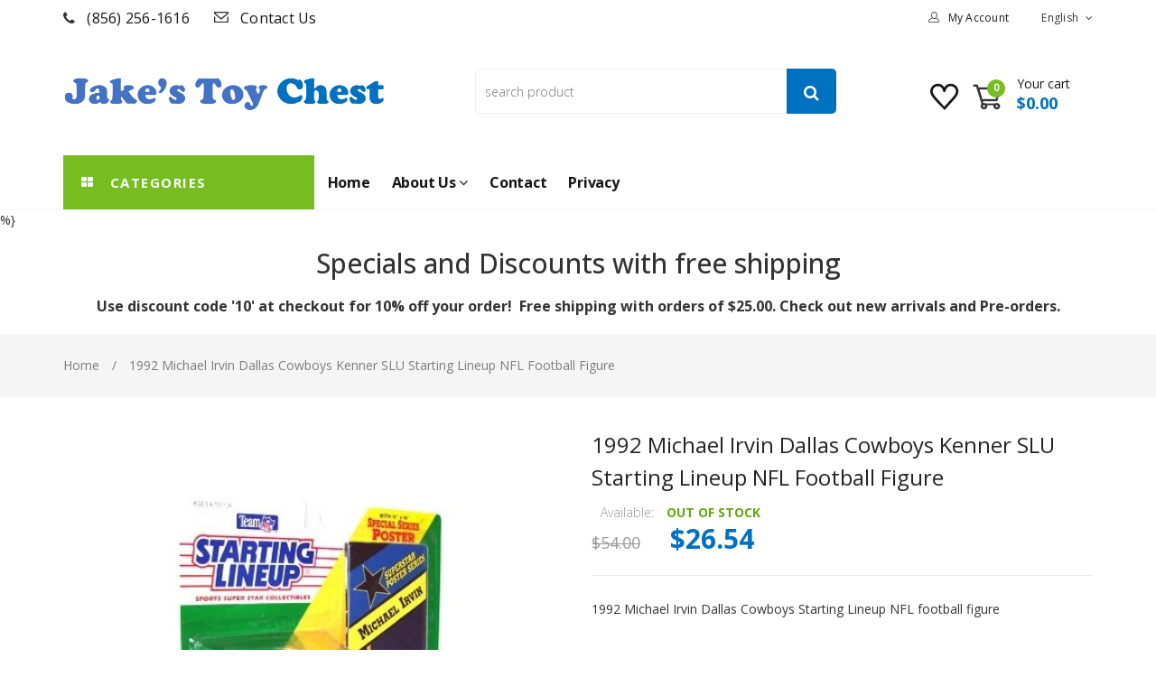

--- FILE ---
content_type: text/html; charset=utf-8
request_url: https://jakestoys.com/products/1992-michael-irvin-dallas-cowboys-kenner-slu-starting-lineup-nfl-football-figure
body_size: 26146
content:
<!doctype html>
<!--[if lt IE 7]><html class="no-js lt-ie9 lt-ie8 lt-ie7" lang="en"> <![endif]-->
<!--[if IE 7]><html class="no-js lt-ie9 lt-ie8" lang="en"> <![endif]-->
<!--[if IE 8]><html class="no-js lt-ie9" lang="en"> <![endif]-->
<!--[if IE 9 ]><html class="ie9 no-js"> <![endif]-->
<!--[if (gt IE 9)|!(IE)]><!--> <html class="no-js"> <!--<![endif]-->
<head>

  <!-- Basic page needs ================================================== -->
  <meta charset="utf-8">

  <!-- Title and description ================================================== -->
  <title>
    1992 Michael Irvin Dallas Cowboys Kenner SLU Starting Lineup NFL footb &ndash; Jake&#39;s Toy Chest 
  </title>

  
  <meta name="description" content="1992 Michael Irvin Dallas Cowboys Starting Lineup NFL football figure">
  


  <!-- Helpers ================================================== -->
  <link rel="canonical" href="https://jakestoys.com/products/1992-michael-irvin-dallas-cowboys-kenner-slu-starting-lineup-nfl-football-figure">
  <meta name="viewport" content="width=device-width,initial-scale=1">

  <!-- Favicon -->
  
  <link rel="shortcut icon" href="//jakestoys.com/cdn/shop/files/favicon_c34bf601-582b-40b9-bf2b-9dc98da2d80a_32x32.png?v=1613505078" type="image/png">
  
  <link href='https://fonts.googleapis.com/css?family=Open Sans:100,300,300italic,400,400italic,500,600,700,700italic,900,900italic' rel='stylesheet' type='text/css'>
<link href='https://fonts.googleapis.com/css?family=Open Sans:100,300,300italic,400,400italic,500,600,700,700italic,900,900italic' rel='stylesheet' type='text/css'>
<link href='https://fonts.googleapis.com/css?family=Open Sans:100,300,300italic,400,400italic,500,600,700,700italic,900,900italic' rel='stylesheet' type='text/css'>
<link href='https://fonts.googleapis.com/css?family=Montserrat:100,300,300italic,400,400italic,500,600,700,700italic,900,900italic' rel='stylesheet' type='text/css'>


  <!-- Styles -->
   
  <link href="//jakestoys.com/cdn/shop/t/2/assets/bootstrap.min.css?v=102406047534611070071493167155" rel="stylesheet" type="text/css" media="all" />

  
  <!-- Theme base and media queries -->
  <link href="//jakestoys.com/cdn/shop/t/2/assets/owl.carousel.css?v=68000647073150953841493167173" rel="stylesheet" type="text/css" media="all" />

  <link href="//jakestoys.com/cdn/shop/t/2/assets/selectize.bootstrap3.css?v=46980208983865474221493167175" rel="stylesheet" type="text/css" media="all" />
  
  <link href="//jakestoys.com/cdn/shop/t/2/assets/jquery.fancybox.css?v=63466834292105058241493167168" rel="stylesheet" type="text/css" media="all" />
  

  <link href="//jakestoys.com/cdn/shop/t/2/assets/styles.css?v=118242979464764311981726408928" rel="stylesheet" type="text/css" media="all" />
  <link href="//jakestoys.com/cdn/shop/t/2/assets/styles-setting.css?v=57329575623734717131726408928" rel="stylesheet" type="text/css" media="all" />
  <link href="//jakestoys.com/cdn/shop/t/2/assets/responsive.css?v=134515627782572547761495652872" rel="stylesheet" type="text/css" media="all" />
  <link href="//jakestoys.com/cdn/shop/t/2/assets/animate.css?v=168119286650764109401493167153" rel="stylesheet" type="text/css" media="all" />
  <link href="//jakestoys.com/cdn/shop/t/2/assets/font-awesome.min.css?v=55584660431705360781493167162" rel="stylesheet" type="text/css" media="all" />
  <link href="//jakestoys.com/cdn/shop/t/2/assets/cleversoft_font.css?v=172657306456059706011493167159" rel="stylesheet" type="text/css" media="all" />
  <link href="//jakestoys.com/cdn/shop/t/2/assets/bannereditor.css?v=72440271248621760261493167153" rel="stylesheet" type="text/css" media="all" />

  
  <link href="//jakestoys.com/cdn/shop/t/2/assets/retina-responsive.css?v=116718286613729519791493167174" rel="stylesheet" type="text/css" media="all" />
  
  
  <link href="//jakestoys.com/cdn/shop/t/2/assets/white.css?v=37977603859194736681493658393" rel="stylesheet" type="text/css" media="all" />
  
  


  <!-- Scripts -->
  <script src="//ajax.googleapis.com/ajax/libs/jquery/1.8.1/jquery.min.js"></script> 
<script src="//jakestoys.com/cdn/shop/t/2/assets/jquery-cookie.min.js?v=72365755745404048181493167166" type="text/javascript"></script>
<script src="//jakestoys.com/cdn/shop/t/2/assets/selectize.min.js?v=74685606144567451161493167175" type="text/javascript"></script>

<script src="//jakestoys.com/cdn/shop/t/2/assets/lazyloadxt.js?v=65538270579636310961493167170" type="text/javascript"></script>
<script src="//jakestoys.com/cdn/shop/t/2/assets/isotope.pkgd.min.js?v=81644579630373439881493167166" type="text/javascript"></script>
<script src="//jakestoys.com/cdn/shop/t/2/assets/owl.carousel.min.js?v=147134689829706824501493167173" type="text/javascript"></script>

<script>
  window.ajax_cart = false;
  window.money_format = "${{amount}} USD";
  window.shop_currency = "USD";
  window.show_multiple_currencies = true;
  window.loading_url = "//jakestoys.com/cdn/shop/t/2/assets/loading.gif?71"; 
  window.use_color_swatch = true;
  window.product_image_resize = false;
  window.enable_sidebar_multiple_choice = 1;
  window.dropdowncart_type = "hover";
  window.file_url = "//jakestoys.com/cdn/shop/files/?71";
  window.asset_url = "";
  window.images_size = {
    is_crop: false,
    ratio_width : 1,
    ratio_height : 1.2,
  };
  window.inventory_text = {
    in_stock: "in stock",
    many_in_stock: "Many in stock",
    out_of_stock: "Out of stock",
    add_to_cart: "Add to Cart",
    sold_out: "Translation missing: en.product.detail.sold_out",
    unavailable: "Unavailable"
  };
  window.multi_lang = true;
</script>


    <script src="//jakestoys.com/cdn/shop/t/2/assets/cleversoft-lang2.js?v=83600683305037839811493167157" type="text/javascript"></script>
<script>
  var translator = {
    current_lang : jQuery.cookie("language"),
    init: function() {
        translator.updateStyling();
  		translator.updateInventoryText();  		
    },
    updateStyling: function() {
        var style;
        if (translator.isLang2()) {
          style = "<style>*[data-translate] {visibility:hidden} .lang1 {display:none}</style>";  
        
        } else {
          style = "<style>*[data-translate] {visibility:visible} .lang2 {display:none}</style>";
     
        }
        jQuery('head').append(style);
    },
    updateLangSwitcher: function() {
      if (translator.isLang2()) {
        jQuery(".lang-switcher option[value=2]").attr("selected", "selected");
      }
    },
    getTextToTranslate: function(selector) {
      var result = window.lang2;
      //check if there is parameter
      var params;
      if (selector.indexOf("|") > 0) {
        var devideList = selector.split("|");
        selector = devideList[0];
        params = devideList[1].split(",");
      }
      var selectorArr = selector.split('.');
      if (selectorArr) {
        for (var i = 0; i < selectorArr.length; i++) {
          if(typeof(result) !== 'undefined') {
            result = result[selectorArr[i]];
          }
        }
      } else {
        result = result[selector];
      }
      //check if result is object, case one and other
      if (result && result.one && result.other) {
        var countEqual1 = true;
        for (var i = 0; i < params.length; i++) {
          if (params[i].indexOf("count") >= 0) {
            variables = params[i].split(":");
            if (variables.length>1) {
              var count = variables[1];
              if (count > 1) {
                countEqual1 = false;
              }
            }
          }
        }
        if (countEqual1) {
          result = result.one;
        } else {
          result = result.other;
        }
      }
      //replace params
      
      if (params && params.length>0) {
        result = result.replace(/{{\s*/g, "{{");
        result = result.replace(/\s*}}/g, "}}");
        for (var i = 0; i < params.length; i++) {
          variables = params[i].split(":");
          if (variables.length>1) {
            result = result.replace("{{"+variables[0]+"}}", variables[1]);
          }          
        }
      }
      

      return result;
    },
    isLang2: function() {

      return translator.current_lang && translator.current_lang == 2;
    },
    updateInventoryText: function() {
      if (translator.isLang2()) {
     
          window.inventory_text = {
        	in_stock: window.lang2.product.detail.instock_product,
            many_in_stock: window.lang2.product.detail.manystock_product,
            out_of_stock: window.lang2.product.detail.outstock_product,
            add_to_cart: window.lang2.product.detail.add_cart,
    		sold_out: window.lang2.product.sold_out,
            unavailable: window.lang2.product.detail.unavailable
          };
      }
    },
    doTranslate: function(blockSelector) {
      if (translator.isLang2()) {

        jQuery(blockSelector + " [data-translate]").each(function(e) {          
          var item = jQuery(this);
          var selector = item.attr("data-translate");
          var text = translator.getTextToTranslate(selector);
          //translate only title
          if (item.attr("translate-item")) {
            var attribute = item.attr("translate-item");
            if (attribute == 'blog-date-author') {
              item.html(text);
            } else if (attribute!="") {            
              item.attr(attribute,text);
            }
          } else if (item.is("input")) {
            item.val(text);
          } else {
            item.text(text);
          }
          item.css("visibility","visible");
        });
      }else{
      	
      }
    }   
  };
  translator.init();
          
  jQuery(document).ready(function() {    
    jQuery(".lang-switcher").change(function() {
      var value = jQuery(this).val();
      jQuery.cookie('language', value, {expires:10, path:'/'});
      location.reload();
    });
  translator.doTranslate("body");
  });
</script>


  <!-- Header hook for plugins ================================================== -->
  <script>window.performance && window.performance.mark && window.performance.mark('shopify.content_for_header.start');</script><meta name="google-site-verification" content="rcqBm5zJ5B46nN9Kw-lFL1wzCpqIxnXuAvN8tl9XmgY">
<meta id="shopify-digital-wallet" name="shopify-digital-wallet" content="/19510223/digital_wallets/dialog">
<meta name="shopify-checkout-api-token" content="768f2b1fec2b422658ec3a75dfccedda">
<link rel="alternate" type="application/json+oembed" href="https://jakestoys.com/products/1992-michael-irvin-dallas-cowboys-kenner-slu-starting-lineup-nfl-football-figure.oembed">
<script async="async" src="/checkouts/internal/preloads.js?locale=en-US"></script>
<link rel="preconnect" href="https://shop.app" crossorigin="anonymous">
<script async="async" src="https://shop.app/checkouts/internal/preloads.js?locale=en-US&shop_id=19510223" crossorigin="anonymous"></script>
<script id="apple-pay-shop-capabilities" type="application/json">{"shopId":19510223,"countryCode":"US","currencyCode":"USD","merchantCapabilities":["supports3DS"],"merchantId":"gid:\/\/shopify\/Shop\/19510223","merchantName":"Jake's Toy Chest ","requiredBillingContactFields":["postalAddress","email","phone"],"requiredShippingContactFields":["postalAddress","email","phone"],"shippingType":"shipping","supportedNetworks":["visa","masterCard","amex","discover","elo","jcb"],"total":{"type":"pending","label":"Jake's Toy Chest ","amount":"1.00"},"shopifyPaymentsEnabled":true,"supportsSubscriptions":true}</script>
<script id="shopify-features" type="application/json">{"accessToken":"768f2b1fec2b422658ec3a75dfccedda","betas":["rich-media-storefront-analytics"],"domain":"jakestoys.com","predictiveSearch":true,"shopId":19510223,"locale":"en"}</script>
<script>var Shopify = Shopify || {};
Shopify.shop = "jakes-toys.myshopify.com";
Shopify.locale = "en";
Shopify.currency = {"active":"USD","rate":"1.0"};
Shopify.country = "US";
Shopify.theme = {"name":"Jakes Toys","id":153544139,"schema_name":null,"schema_version":null,"theme_store_id":null,"role":"main"};
Shopify.theme.handle = "null";
Shopify.theme.style = {"id":null,"handle":null};
Shopify.cdnHost = "jakestoys.com/cdn";
Shopify.routes = Shopify.routes || {};
Shopify.routes.root = "/";</script>
<script type="module">!function(o){(o.Shopify=o.Shopify||{}).modules=!0}(window);</script>
<script>!function(o){function n(){var o=[];function n(){o.push(Array.prototype.slice.apply(arguments))}return n.q=o,n}var t=o.Shopify=o.Shopify||{};t.loadFeatures=n(),t.autoloadFeatures=n()}(window);</script>
<script>
  window.ShopifyPay = window.ShopifyPay || {};
  window.ShopifyPay.apiHost = "shop.app\/pay";
  window.ShopifyPay.redirectState = null;
</script>
<script id="shop-js-analytics" type="application/json">{"pageType":"product"}</script>
<script defer="defer" async type="module" src="//jakestoys.com/cdn/shopifycloud/shop-js/modules/v2/client.init-shop-cart-sync_IZsNAliE.en.esm.js"></script>
<script defer="defer" async type="module" src="//jakestoys.com/cdn/shopifycloud/shop-js/modules/v2/chunk.common_0OUaOowp.esm.js"></script>
<script type="module">
  await import("//jakestoys.com/cdn/shopifycloud/shop-js/modules/v2/client.init-shop-cart-sync_IZsNAliE.en.esm.js");
await import("//jakestoys.com/cdn/shopifycloud/shop-js/modules/v2/chunk.common_0OUaOowp.esm.js");

  window.Shopify.SignInWithShop?.initShopCartSync?.({"fedCMEnabled":true,"windoidEnabled":true});

</script>
<script>
  window.Shopify = window.Shopify || {};
  if (!window.Shopify.featureAssets) window.Shopify.featureAssets = {};
  window.Shopify.featureAssets['shop-js'] = {"shop-cart-sync":["modules/v2/client.shop-cart-sync_DLOhI_0X.en.esm.js","modules/v2/chunk.common_0OUaOowp.esm.js"],"init-fed-cm":["modules/v2/client.init-fed-cm_C6YtU0w6.en.esm.js","modules/v2/chunk.common_0OUaOowp.esm.js"],"shop-button":["modules/v2/client.shop-button_BCMx7GTG.en.esm.js","modules/v2/chunk.common_0OUaOowp.esm.js"],"shop-cash-offers":["modules/v2/client.shop-cash-offers_BT26qb5j.en.esm.js","modules/v2/chunk.common_0OUaOowp.esm.js","modules/v2/chunk.modal_CGo_dVj3.esm.js"],"init-windoid":["modules/v2/client.init-windoid_B9PkRMql.en.esm.js","modules/v2/chunk.common_0OUaOowp.esm.js"],"init-shop-email-lookup-coordinator":["modules/v2/client.init-shop-email-lookup-coordinator_DZkqjsbU.en.esm.js","modules/v2/chunk.common_0OUaOowp.esm.js"],"shop-toast-manager":["modules/v2/client.shop-toast-manager_Di2EnuM7.en.esm.js","modules/v2/chunk.common_0OUaOowp.esm.js"],"shop-login-button":["modules/v2/client.shop-login-button_BtqW_SIO.en.esm.js","modules/v2/chunk.common_0OUaOowp.esm.js","modules/v2/chunk.modal_CGo_dVj3.esm.js"],"avatar":["modules/v2/client.avatar_BTnouDA3.en.esm.js"],"pay-button":["modules/v2/client.pay-button_CWa-C9R1.en.esm.js","modules/v2/chunk.common_0OUaOowp.esm.js"],"init-shop-cart-sync":["modules/v2/client.init-shop-cart-sync_IZsNAliE.en.esm.js","modules/v2/chunk.common_0OUaOowp.esm.js"],"init-customer-accounts":["modules/v2/client.init-customer-accounts_DenGwJTU.en.esm.js","modules/v2/client.shop-login-button_BtqW_SIO.en.esm.js","modules/v2/chunk.common_0OUaOowp.esm.js","modules/v2/chunk.modal_CGo_dVj3.esm.js"],"init-shop-for-new-customer-accounts":["modules/v2/client.init-shop-for-new-customer-accounts_JdHXxpS9.en.esm.js","modules/v2/client.shop-login-button_BtqW_SIO.en.esm.js","modules/v2/chunk.common_0OUaOowp.esm.js","modules/v2/chunk.modal_CGo_dVj3.esm.js"],"init-customer-accounts-sign-up":["modules/v2/client.init-customer-accounts-sign-up_D6__K_p8.en.esm.js","modules/v2/client.shop-login-button_BtqW_SIO.en.esm.js","modules/v2/chunk.common_0OUaOowp.esm.js","modules/v2/chunk.modal_CGo_dVj3.esm.js"],"checkout-modal":["modules/v2/client.checkout-modal_C_ZQDY6s.en.esm.js","modules/v2/chunk.common_0OUaOowp.esm.js","modules/v2/chunk.modal_CGo_dVj3.esm.js"],"shop-follow-button":["modules/v2/client.shop-follow-button_XetIsj8l.en.esm.js","modules/v2/chunk.common_0OUaOowp.esm.js","modules/v2/chunk.modal_CGo_dVj3.esm.js"],"lead-capture":["modules/v2/client.lead-capture_DvA72MRN.en.esm.js","modules/v2/chunk.common_0OUaOowp.esm.js","modules/v2/chunk.modal_CGo_dVj3.esm.js"],"shop-login":["modules/v2/client.shop-login_ClXNxyh6.en.esm.js","modules/v2/chunk.common_0OUaOowp.esm.js","modules/v2/chunk.modal_CGo_dVj3.esm.js"],"payment-terms":["modules/v2/client.payment-terms_CNlwjfZz.en.esm.js","modules/v2/chunk.common_0OUaOowp.esm.js","modules/v2/chunk.modal_CGo_dVj3.esm.js"]};
</script>
<script id="__st">var __st={"a":19510223,"offset":-18000,"reqid":"94a3c43d-3f50-4da5-be39-a3baf5bca06e-1768551516","pageurl":"jakestoys.com\/products\/1992-michael-irvin-dallas-cowboys-kenner-slu-starting-lineup-nfl-football-figure","u":"f1b499846842","p":"product","rtyp":"product","rid":9581798091};</script>
<script>window.ShopifyPaypalV4VisibilityTracking = true;</script>
<script id="captcha-bootstrap">!function(){'use strict';const t='contact',e='account',n='new_comment',o=[[t,t],['blogs',n],['comments',n],[t,'customer']],c=[[e,'customer_login'],[e,'guest_login'],[e,'recover_customer_password'],[e,'create_customer']],r=t=>t.map((([t,e])=>`form[action*='/${t}']:not([data-nocaptcha='true']) input[name='form_type'][value='${e}']`)).join(','),a=t=>()=>t?[...document.querySelectorAll(t)].map((t=>t.form)):[];function s(){const t=[...o],e=r(t);return a(e)}const i='password',u='form_key',d=['recaptcha-v3-token','g-recaptcha-response','h-captcha-response',i],f=()=>{try{return window.sessionStorage}catch{return}},m='__shopify_v',_=t=>t.elements[u];function p(t,e,n=!1){try{const o=window.sessionStorage,c=JSON.parse(o.getItem(e)),{data:r}=function(t){const{data:e,action:n}=t;return t[m]||n?{data:e,action:n}:{data:t,action:n}}(c);for(const[e,n]of Object.entries(r))t.elements[e]&&(t.elements[e].value=n);n&&o.removeItem(e)}catch(o){console.error('form repopulation failed',{error:o})}}const l='form_type',E='cptcha';function T(t){t.dataset[E]=!0}const w=window,h=w.document,L='Shopify',v='ce_forms',y='captcha';let A=!1;((t,e)=>{const n=(g='f06e6c50-85a8-45c8-87d0-21a2b65856fe',I='https://cdn.shopify.com/shopifycloud/storefront-forms-hcaptcha/ce_storefront_forms_captcha_hcaptcha.v1.5.2.iife.js',D={infoText:'Protected by hCaptcha',privacyText:'Privacy',termsText:'Terms'},(t,e,n)=>{const o=w[L][v],c=o.bindForm;if(c)return c(t,g,e,D).then(n);var r;o.q.push([[t,g,e,D],n]),r=I,A||(h.body.append(Object.assign(h.createElement('script'),{id:'captcha-provider',async:!0,src:r})),A=!0)});var g,I,D;w[L]=w[L]||{},w[L][v]=w[L][v]||{},w[L][v].q=[],w[L][y]=w[L][y]||{},w[L][y].protect=function(t,e){n(t,void 0,e),T(t)},Object.freeze(w[L][y]),function(t,e,n,w,h,L){const[v,y,A,g]=function(t,e,n){const i=e?o:[],u=t?c:[],d=[...i,...u],f=r(d),m=r(i),_=r(d.filter((([t,e])=>n.includes(e))));return[a(f),a(m),a(_),s()]}(w,h,L),I=t=>{const e=t.target;return e instanceof HTMLFormElement?e:e&&e.form},D=t=>v().includes(t);t.addEventListener('submit',(t=>{const e=I(t);if(!e)return;const n=D(e)&&!e.dataset.hcaptchaBound&&!e.dataset.recaptchaBound,o=_(e),c=g().includes(e)&&(!o||!o.value);(n||c)&&t.preventDefault(),c&&!n&&(function(t){try{if(!f())return;!function(t){const e=f();if(!e)return;const n=_(t);if(!n)return;const o=n.value;o&&e.removeItem(o)}(t);const e=Array.from(Array(32),(()=>Math.random().toString(36)[2])).join('');!function(t,e){_(t)||t.append(Object.assign(document.createElement('input'),{type:'hidden',name:u})),t.elements[u].value=e}(t,e),function(t,e){const n=f();if(!n)return;const o=[...t.querySelectorAll(`input[type='${i}']`)].map((({name:t})=>t)),c=[...d,...o],r={};for(const[a,s]of new FormData(t).entries())c.includes(a)||(r[a]=s);n.setItem(e,JSON.stringify({[m]:1,action:t.action,data:r}))}(t,e)}catch(e){console.error('failed to persist form',e)}}(e),e.submit())}));const S=(t,e)=>{t&&!t.dataset[E]&&(n(t,e.some((e=>e===t))),T(t))};for(const o of['focusin','change'])t.addEventListener(o,(t=>{const e=I(t);D(e)&&S(e,y())}));const B=e.get('form_key'),M=e.get(l),P=B&&M;t.addEventListener('DOMContentLoaded',(()=>{const t=y();if(P)for(const e of t)e.elements[l].value===M&&p(e,B);[...new Set([...A(),...v().filter((t=>'true'===t.dataset.shopifyCaptcha))])].forEach((e=>S(e,t)))}))}(h,new URLSearchParams(w.location.search),n,t,e,['guest_login'])})(!0,!0)}();</script>
<script integrity="sha256-4kQ18oKyAcykRKYeNunJcIwy7WH5gtpwJnB7kiuLZ1E=" data-source-attribution="shopify.loadfeatures" defer="defer" src="//jakestoys.com/cdn/shopifycloud/storefront/assets/storefront/load_feature-a0a9edcb.js" crossorigin="anonymous"></script>
<script crossorigin="anonymous" defer="defer" src="//jakestoys.com/cdn/shopifycloud/storefront/assets/shopify_pay/storefront-65b4c6d7.js?v=20250812"></script>
<script data-source-attribution="shopify.dynamic_checkout.dynamic.init">var Shopify=Shopify||{};Shopify.PaymentButton=Shopify.PaymentButton||{isStorefrontPortableWallets:!0,init:function(){window.Shopify.PaymentButton.init=function(){};var t=document.createElement("script");t.src="https://jakestoys.com/cdn/shopifycloud/portable-wallets/latest/portable-wallets.en.js",t.type="module",document.head.appendChild(t)}};
</script>
<script data-source-attribution="shopify.dynamic_checkout.buyer_consent">
  function portableWalletsHideBuyerConsent(e){var t=document.getElementById("shopify-buyer-consent"),n=document.getElementById("shopify-subscription-policy-button");t&&n&&(t.classList.add("hidden"),t.setAttribute("aria-hidden","true"),n.removeEventListener("click",e))}function portableWalletsShowBuyerConsent(e){var t=document.getElementById("shopify-buyer-consent"),n=document.getElementById("shopify-subscription-policy-button");t&&n&&(t.classList.remove("hidden"),t.removeAttribute("aria-hidden"),n.addEventListener("click",e))}window.Shopify?.PaymentButton&&(window.Shopify.PaymentButton.hideBuyerConsent=portableWalletsHideBuyerConsent,window.Shopify.PaymentButton.showBuyerConsent=portableWalletsShowBuyerConsent);
</script>
<script data-source-attribution="shopify.dynamic_checkout.cart.bootstrap">document.addEventListener("DOMContentLoaded",(function(){function t(){return document.querySelector("shopify-accelerated-checkout-cart, shopify-accelerated-checkout")}if(t())Shopify.PaymentButton.init();else{new MutationObserver((function(e,n){t()&&(Shopify.PaymentButton.init(),n.disconnect())})).observe(document.body,{childList:!0,subtree:!0})}}));
</script>
<link id="shopify-accelerated-checkout-styles" rel="stylesheet" media="screen" href="https://jakestoys.com/cdn/shopifycloud/portable-wallets/latest/accelerated-checkout-backwards-compat.css" crossorigin="anonymous">
<style id="shopify-accelerated-checkout-cart">
        #shopify-buyer-consent {
  margin-top: 1em;
  display: inline-block;
  width: 100%;
}

#shopify-buyer-consent.hidden {
  display: none;
}

#shopify-subscription-policy-button {
  background: none;
  border: none;
  padding: 0;
  text-decoration: underline;
  font-size: inherit;
  cursor: pointer;
}

#shopify-subscription-policy-button::before {
  box-shadow: none;
}

      </style>

<script>window.performance && window.performance.mark && window.performance.mark('shopify.content_for_header.end');</script>

  <!--[if lt IE 9]>
<script src="//html5shiv.googlecode.com/svn/trunk/html5.js" type="text/javascript"></script>
<![endif]-->

  
  

<meta property="og:image" content="https://cdn.shopify.com/s/files/1/1951/0223/products/51O3egDeJoL.jpg?v=1511288923" />
<meta property="og:image:secure_url" content="https://cdn.shopify.com/s/files/1/1951/0223/products/51O3egDeJoL.jpg?v=1511288923" />
<meta property="og:image:width" content="500" />
<meta property="og:image:height" content="500" />
<link href="https://monorail-edge.shopifysvc.com" rel="dns-prefetch">
<script>(function(){if ("sendBeacon" in navigator && "performance" in window) {try {var session_token_from_headers = performance.getEntriesByType('navigation')[0].serverTiming.find(x => x.name == '_s').description;} catch {var session_token_from_headers = undefined;}var session_cookie_matches = document.cookie.match(/_shopify_s=([^;]*)/);var session_token_from_cookie = session_cookie_matches && session_cookie_matches.length === 2 ? session_cookie_matches[1] : "";var session_token = session_token_from_headers || session_token_from_cookie || "";function handle_abandonment_event(e) {var entries = performance.getEntries().filter(function(entry) {return /monorail-edge.shopifysvc.com/.test(entry.name);});if (!window.abandonment_tracked && entries.length === 0) {window.abandonment_tracked = true;var currentMs = Date.now();var navigation_start = performance.timing.navigationStart;var payload = {shop_id: 19510223,url: window.location.href,navigation_start,duration: currentMs - navigation_start,session_token,page_type: "product"};window.navigator.sendBeacon("https://monorail-edge.shopifysvc.com/v1/produce", JSON.stringify({schema_id: "online_store_buyer_site_abandonment/1.1",payload: payload,metadata: {event_created_at_ms: currentMs,event_sent_at_ms: currentMs}}));}}window.addEventListener('pagehide', handle_abandonment_event);}}());</script>
<script id="web-pixels-manager-setup">(function e(e,d,r,n,o){if(void 0===o&&(o={}),!Boolean(null===(a=null===(i=window.Shopify)||void 0===i?void 0:i.analytics)||void 0===a?void 0:a.replayQueue)){var i,a;window.Shopify=window.Shopify||{};var t=window.Shopify;t.analytics=t.analytics||{};var s=t.analytics;s.replayQueue=[],s.publish=function(e,d,r){return s.replayQueue.push([e,d,r]),!0};try{self.performance.mark("wpm:start")}catch(e){}var l=function(){var e={modern:/Edge?\/(1{2}[4-9]|1[2-9]\d|[2-9]\d{2}|\d{4,})\.\d+(\.\d+|)|Firefox\/(1{2}[4-9]|1[2-9]\d|[2-9]\d{2}|\d{4,})\.\d+(\.\d+|)|Chrom(ium|e)\/(9{2}|\d{3,})\.\d+(\.\d+|)|(Maci|X1{2}).+ Version\/(15\.\d+|(1[6-9]|[2-9]\d|\d{3,})\.\d+)([,.]\d+|)( \(\w+\)|)( Mobile\/\w+|) Safari\/|Chrome.+OPR\/(9{2}|\d{3,})\.\d+\.\d+|(CPU[ +]OS|iPhone[ +]OS|CPU[ +]iPhone|CPU IPhone OS|CPU iPad OS)[ +]+(15[._]\d+|(1[6-9]|[2-9]\d|\d{3,})[._]\d+)([._]\d+|)|Android:?[ /-](13[3-9]|1[4-9]\d|[2-9]\d{2}|\d{4,})(\.\d+|)(\.\d+|)|Android.+Firefox\/(13[5-9]|1[4-9]\d|[2-9]\d{2}|\d{4,})\.\d+(\.\d+|)|Android.+Chrom(ium|e)\/(13[3-9]|1[4-9]\d|[2-9]\d{2}|\d{4,})\.\d+(\.\d+|)|SamsungBrowser\/([2-9]\d|\d{3,})\.\d+/,legacy:/Edge?\/(1[6-9]|[2-9]\d|\d{3,})\.\d+(\.\d+|)|Firefox\/(5[4-9]|[6-9]\d|\d{3,})\.\d+(\.\d+|)|Chrom(ium|e)\/(5[1-9]|[6-9]\d|\d{3,})\.\d+(\.\d+|)([\d.]+$|.*Safari\/(?![\d.]+ Edge\/[\d.]+$))|(Maci|X1{2}).+ Version\/(10\.\d+|(1[1-9]|[2-9]\d|\d{3,})\.\d+)([,.]\d+|)( \(\w+\)|)( Mobile\/\w+|) Safari\/|Chrome.+OPR\/(3[89]|[4-9]\d|\d{3,})\.\d+\.\d+|(CPU[ +]OS|iPhone[ +]OS|CPU[ +]iPhone|CPU IPhone OS|CPU iPad OS)[ +]+(10[._]\d+|(1[1-9]|[2-9]\d|\d{3,})[._]\d+)([._]\d+|)|Android:?[ /-](13[3-9]|1[4-9]\d|[2-9]\d{2}|\d{4,})(\.\d+|)(\.\d+|)|Mobile Safari.+OPR\/([89]\d|\d{3,})\.\d+\.\d+|Android.+Firefox\/(13[5-9]|1[4-9]\d|[2-9]\d{2}|\d{4,})\.\d+(\.\d+|)|Android.+Chrom(ium|e)\/(13[3-9]|1[4-9]\d|[2-9]\d{2}|\d{4,})\.\d+(\.\d+|)|Android.+(UC? ?Browser|UCWEB|U3)[ /]?(15\.([5-9]|\d{2,})|(1[6-9]|[2-9]\d|\d{3,})\.\d+)\.\d+|SamsungBrowser\/(5\.\d+|([6-9]|\d{2,})\.\d+)|Android.+MQ{2}Browser\/(14(\.(9|\d{2,})|)|(1[5-9]|[2-9]\d|\d{3,})(\.\d+|))(\.\d+|)|K[Aa][Ii]OS\/(3\.\d+|([4-9]|\d{2,})\.\d+)(\.\d+|)/},d=e.modern,r=e.legacy,n=navigator.userAgent;return n.match(d)?"modern":n.match(r)?"legacy":"unknown"}(),u="modern"===l?"modern":"legacy",c=(null!=n?n:{modern:"",legacy:""})[u],f=function(e){return[e.baseUrl,"/wpm","/b",e.hashVersion,"modern"===e.buildTarget?"m":"l",".js"].join("")}({baseUrl:d,hashVersion:r,buildTarget:u}),m=function(e){var d=e.version,r=e.bundleTarget,n=e.surface,o=e.pageUrl,i=e.monorailEndpoint;return{emit:function(e){var a=e.status,t=e.errorMsg,s=(new Date).getTime(),l=JSON.stringify({metadata:{event_sent_at_ms:s},events:[{schema_id:"web_pixels_manager_load/3.1",payload:{version:d,bundle_target:r,page_url:o,status:a,surface:n,error_msg:t},metadata:{event_created_at_ms:s}}]});if(!i)return console&&console.warn&&console.warn("[Web Pixels Manager] No Monorail endpoint provided, skipping logging."),!1;try{return self.navigator.sendBeacon.bind(self.navigator)(i,l)}catch(e){}var u=new XMLHttpRequest;try{return u.open("POST",i,!0),u.setRequestHeader("Content-Type","text/plain"),u.send(l),!0}catch(e){return console&&console.warn&&console.warn("[Web Pixels Manager] Got an unhandled error while logging to Monorail."),!1}}}}({version:r,bundleTarget:l,surface:e.surface,pageUrl:self.location.href,monorailEndpoint:e.monorailEndpoint});try{o.browserTarget=l,function(e){var d=e.src,r=e.async,n=void 0===r||r,o=e.onload,i=e.onerror,a=e.sri,t=e.scriptDataAttributes,s=void 0===t?{}:t,l=document.createElement("script"),u=document.querySelector("head"),c=document.querySelector("body");if(l.async=n,l.src=d,a&&(l.integrity=a,l.crossOrigin="anonymous"),s)for(var f in s)if(Object.prototype.hasOwnProperty.call(s,f))try{l.dataset[f]=s[f]}catch(e){}if(o&&l.addEventListener("load",o),i&&l.addEventListener("error",i),u)u.appendChild(l);else{if(!c)throw new Error("Did not find a head or body element to append the script");c.appendChild(l)}}({src:f,async:!0,onload:function(){if(!function(){var e,d;return Boolean(null===(d=null===(e=window.Shopify)||void 0===e?void 0:e.analytics)||void 0===d?void 0:d.initialized)}()){var d=window.webPixelsManager.init(e)||void 0;if(d){var r=window.Shopify.analytics;r.replayQueue.forEach((function(e){var r=e[0],n=e[1],o=e[2];d.publishCustomEvent(r,n,o)})),r.replayQueue=[],r.publish=d.publishCustomEvent,r.visitor=d.visitor,r.initialized=!0}}},onerror:function(){return m.emit({status:"failed",errorMsg:"".concat(f," has failed to load")})},sri:function(e){var d=/^sha384-[A-Za-z0-9+/=]+$/;return"string"==typeof e&&d.test(e)}(c)?c:"",scriptDataAttributes:o}),m.emit({status:"loading"})}catch(e){m.emit({status:"failed",errorMsg:(null==e?void 0:e.message)||"Unknown error"})}}})({shopId: 19510223,storefrontBaseUrl: "https://jakestoys.com",extensionsBaseUrl: "https://extensions.shopifycdn.com/cdn/shopifycloud/web-pixels-manager",monorailEndpoint: "https://monorail-edge.shopifysvc.com/unstable/produce_batch",surface: "storefront-renderer",enabledBetaFlags: ["2dca8a86"],webPixelsConfigList: [{"id":"570589426","configuration":"{\"config\":\"{\\\"pixel_id\\\":\\\"G-6ZTD00M4ZX\\\",\\\"target_country\\\":\\\"US\\\",\\\"gtag_events\\\":[{\\\"type\\\":\\\"begin_checkout\\\",\\\"action_label\\\":\\\"G-6ZTD00M4ZX\\\"},{\\\"type\\\":\\\"search\\\",\\\"action_label\\\":\\\"G-6ZTD00M4ZX\\\"},{\\\"type\\\":\\\"view_item\\\",\\\"action_label\\\":[\\\"G-6ZTD00M4ZX\\\",\\\"MC-XGNKVT9M01\\\"]},{\\\"type\\\":\\\"purchase\\\",\\\"action_label\\\":[\\\"G-6ZTD00M4ZX\\\",\\\"MC-XGNKVT9M01\\\"]},{\\\"type\\\":\\\"page_view\\\",\\\"action_label\\\":[\\\"G-6ZTD00M4ZX\\\",\\\"MC-XGNKVT9M01\\\"]},{\\\"type\\\":\\\"add_payment_info\\\",\\\"action_label\\\":\\\"G-6ZTD00M4ZX\\\"},{\\\"type\\\":\\\"add_to_cart\\\",\\\"action_label\\\":\\\"G-6ZTD00M4ZX\\\"}],\\\"enable_monitoring_mode\\\":false}\"}","eventPayloadVersion":"v1","runtimeContext":"OPEN","scriptVersion":"b2a88bafab3e21179ed38636efcd8a93","type":"APP","apiClientId":1780363,"privacyPurposes":[],"dataSharingAdjustments":{"protectedCustomerApprovalScopes":["read_customer_address","read_customer_email","read_customer_name","read_customer_personal_data","read_customer_phone"]}},{"id":"219152626","configuration":"{\"pixel_id\":\"994436108019057\",\"pixel_type\":\"facebook_pixel\",\"metaapp_system_user_token\":\"-\"}","eventPayloadVersion":"v1","runtimeContext":"OPEN","scriptVersion":"ca16bc87fe92b6042fbaa3acc2fbdaa6","type":"APP","apiClientId":2329312,"privacyPurposes":["ANALYTICS","MARKETING","SALE_OF_DATA"],"dataSharingAdjustments":{"protectedCustomerApprovalScopes":["read_customer_address","read_customer_email","read_customer_name","read_customer_personal_data","read_customer_phone"]}},{"id":"148472050","configuration":"{\"ti\":\"343136128\",\"endpoint\":\"https:\/\/bat.bing.com\/action\/0\"}","eventPayloadVersion":"v1","runtimeContext":"STRICT","scriptVersion":"5ee93563fe31b11d2d65e2f09a5229dc","type":"APP","apiClientId":2997493,"privacyPurposes":["ANALYTICS","MARKETING","SALE_OF_DATA"],"dataSharingAdjustments":{"protectedCustomerApprovalScopes":["read_customer_personal_data"]}},{"id":"shopify-app-pixel","configuration":"{}","eventPayloadVersion":"v1","runtimeContext":"STRICT","scriptVersion":"0450","apiClientId":"shopify-pixel","type":"APP","privacyPurposes":["ANALYTICS","MARKETING"]},{"id":"shopify-custom-pixel","eventPayloadVersion":"v1","runtimeContext":"LAX","scriptVersion":"0450","apiClientId":"shopify-pixel","type":"CUSTOM","privacyPurposes":["ANALYTICS","MARKETING"]}],isMerchantRequest: false,initData: {"shop":{"name":"Jake's Toy Chest ","paymentSettings":{"currencyCode":"USD"},"myshopifyDomain":"jakes-toys.myshopify.com","countryCode":"US","storefrontUrl":"https:\/\/jakestoys.com"},"customer":null,"cart":null,"checkout":null,"productVariants":[{"price":{"amount":26.54,"currencyCode":"USD"},"product":{"title":"1992 Michael Irvin Dallas Cowboys Kenner SLU Starting Lineup NFL football figure","vendor":"Starting Lineup","id":"9581798091","untranslatedTitle":"1992 Michael Irvin Dallas Cowboys Kenner SLU Starting Lineup NFL football figure","url":"\/products\/1992-michael-irvin-dallas-cowboys-kenner-slu-starting-lineup-nfl-football-figure","type":"Action Figure"},"id":"35144460683","image":{"src":"\/\/jakestoys.com\/cdn\/shop\/products\/51O3egDeJoL.jpg?v=1511288923"},"sku":"0392irvin","title":"Default Title","untranslatedTitle":"Default Title"}],"purchasingCompany":null},},"https://jakestoys.com/cdn","fcfee988w5aeb613cpc8e4bc33m6693e112",{"modern":"","legacy":""},{"shopId":"19510223","storefrontBaseUrl":"https:\/\/jakestoys.com","extensionBaseUrl":"https:\/\/extensions.shopifycdn.com\/cdn\/shopifycloud\/web-pixels-manager","surface":"storefront-renderer","enabledBetaFlags":"[\"2dca8a86\"]","isMerchantRequest":"false","hashVersion":"fcfee988w5aeb613cpc8e4bc33m6693e112","publish":"custom","events":"[[\"page_viewed\",{}],[\"product_viewed\",{\"productVariant\":{\"price\":{\"amount\":26.54,\"currencyCode\":\"USD\"},\"product\":{\"title\":\"1992 Michael Irvin Dallas Cowboys Kenner SLU Starting Lineup NFL football figure\",\"vendor\":\"Starting Lineup\",\"id\":\"9581798091\",\"untranslatedTitle\":\"1992 Michael Irvin Dallas Cowboys Kenner SLU Starting Lineup NFL football figure\",\"url\":\"\/products\/1992-michael-irvin-dallas-cowboys-kenner-slu-starting-lineup-nfl-football-figure\",\"type\":\"Action Figure\"},\"id\":\"35144460683\",\"image\":{\"src\":\"\/\/jakestoys.com\/cdn\/shop\/products\/51O3egDeJoL.jpg?v=1511288923\"},\"sku\":\"0392irvin\",\"title\":\"Default Title\",\"untranslatedTitle\":\"Default Title\"}}]]"});</script><script>
  window.ShopifyAnalytics = window.ShopifyAnalytics || {};
  window.ShopifyAnalytics.meta = window.ShopifyAnalytics.meta || {};
  window.ShopifyAnalytics.meta.currency = 'USD';
  var meta = {"product":{"id":9581798091,"gid":"gid:\/\/shopify\/Product\/9581798091","vendor":"Starting Lineup","type":"Action Figure","handle":"1992-michael-irvin-dallas-cowboys-kenner-slu-starting-lineup-nfl-football-figure","variants":[{"id":35144460683,"price":2654,"name":"1992 Michael Irvin Dallas Cowboys Kenner SLU Starting Lineup NFL football figure","public_title":null,"sku":"0392irvin"}],"remote":false},"page":{"pageType":"product","resourceType":"product","resourceId":9581798091,"requestId":"94a3c43d-3f50-4da5-be39-a3baf5bca06e-1768551516"}};
  for (var attr in meta) {
    window.ShopifyAnalytics.meta[attr] = meta[attr];
  }
</script>
<script class="analytics">
  (function () {
    var customDocumentWrite = function(content) {
      var jquery = null;

      if (window.jQuery) {
        jquery = window.jQuery;
      } else if (window.Checkout && window.Checkout.$) {
        jquery = window.Checkout.$;
      }

      if (jquery) {
        jquery('body').append(content);
      }
    };

    var hasLoggedConversion = function(token) {
      if (token) {
        return document.cookie.indexOf('loggedConversion=' + token) !== -1;
      }
      return false;
    }

    var setCookieIfConversion = function(token) {
      if (token) {
        var twoMonthsFromNow = new Date(Date.now());
        twoMonthsFromNow.setMonth(twoMonthsFromNow.getMonth() + 2);

        document.cookie = 'loggedConversion=' + token + '; expires=' + twoMonthsFromNow;
      }
    }

    var trekkie = window.ShopifyAnalytics.lib = window.trekkie = window.trekkie || [];
    if (trekkie.integrations) {
      return;
    }
    trekkie.methods = [
      'identify',
      'page',
      'ready',
      'track',
      'trackForm',
      'trackLink'
    ];
    trekkie.factory = function(method) {
      return function() {
        var args = Array.prototype.slice.call(arguments);
        args.unshift(method);
        trekkie.push(args);
        return trekkie;
      };
    };
    for (var i = 0; i < trekkie.methods.length; i++) {
      var key = trekkie.methods[i];
      trekkie[key] = trekkie.factory(key);
    }
    trekkie.load = function(config) {
      trekkie.config = config || {};
      trekkie.config.initialDocumentCookie = document.cookie;
      var first = document.getElementsByTagName('script')[0];
      var script = document.createElement('script');
      script.type = 'text/javascript';
      script.onerror = function(e) {
        var scriptFallback = document.createElement('script');
        scriptFallback.type = 'text/javascript';
        scriptFallback.onerror = function(error) {
                var Monorail = {
      produce: function produce(monorailDomain, schemaId, payload) {
        var currentMs = new Date().getTime();
        var event = {
          schema_id: schemaId,
          payload: payload,
          metadata: {
            event_created_at_ms: currentMs,
            event_sent_at_ms: currentMs
          }
        };
        return Monorail.sendRequest("https://" + monorailDomain + "/v1/produce", JSON.stringify(event));
      },
      sendRequest: function sendRequest(endpointUrl, payload) {
        // Try the sendBeacon API
        if (window && window.navigator && typeof window.navigator.sendBeacon === 'function' && typeof window.Blob === 'function' && !Monorail.isIos12()) {
          var blobData = new window.Blob([payload], {
            type: 'text/plain'
          });

          if (window.navigator.sendBeacon(endpointUrl, blobData)) {
            return true;
          } // sendBeacon was not successful

        } // XHR beacon

        var xhr = new XMLHttpRequest();

        try {
          xhr.open('POST', endpointUrl);
          xhr.setRequestHeader('Content-Type', 'text/plain');
          xhr.send(payload);
        } catch (e) {
          console.log(e);
        }

        return false;
      },
      isIos12: function isIos12() {
        return window.navigator.userAgent.lastIndexOf('iPhone; CPU iPhone OS 12_') !== -1 || window.navigator.userAgent.lastIndexOf('iPad; CPU OS 12_') !== -1;
      }
    };
    Monorail.produce('monorail-edge.shopifysvc.com',
      'trekkie_storefront_load_errors/1.1',
      {shop_id: 19510223,
      theme_id: 153544139,
      app_name: "storefront",
      context_url: window.location.href,
      source_url: "//jakestoys.com/cdn/s/trekkie.storefront.cd680fe47e6c39ca5d5df5f0a32d569bc48c0f27.min.js"});

        };
        scriptFallback.async = true;
        scriptFallback.src = '//jakestoys.com/cdn/s/trekkie.storefront.cd680fe47e6c39ca5d5df5f0a32d569bc48c0f27.min.js';
        first.parentNode.insertBefore(scriptFallback, first);
      };
      script.async = true;
      script.src = '//jakestoys.com/cdn/s/trekkie.storefront.cd680fe47e6c39ca5d5df5f0a32d569bc48c0f27.min.js';
      first.parentNode.insertBefore(script, first);
    };
    trekkie.load(
      {"Trekkie":{"appName":"storefront","development":false,"defaultAttributes":{"shopId":19510223,"isMerchantRequest":null,"themeId":153544139,"themeCityHash":"6946403423478640548","contentLanguage":"en","currency":"USD","eventMetadataId":"4cfd0f73-e17e-4ac2-b5ff-de27a7ac206b"},"isServerSideCookieWritingEnabled":true,"monorailRegion":"shop_domain","enabledBetaFlags":["65f19447"]},"Session Attribution":{},"S2S":{"facebookCapiEnabled":true,"source":"trekkie-storefront-renderer","apiClientId":580111}}
    );

    var loaded = false;
    trekkie.ready(function() {
      if (loaded) return;
      loaded = true;

      window.ShopifyAnalytics.lib = window.trekkie;

      var originalDocumentWrite = document.write;
      document.write = customDocumentWrite;
      try { window.ShopifyAnalytics.merchantGoogleAnalytics.call(this); } catch(error) {};
      document.write = originalDocumentWrite;

      window.ShopifyAnalytics.lib.page(null,{"pageType":"product","resourceType":"product","resourceId":9581798091,"requestId":"94a3c43d-3f50-4da5-be39-a3baf5bca06e-1768551516","shopifyEmitted":true});

      var match = window.location.pathname.match(/checkouts\/(.+)\/(thank_you|post_purchase)/)
      var token = match? match[1]: undefined;
      if (!hasLoggedConversion(token)) {
        setCookieIfConversion(token);
        window.ShopifyAnalytics.lib.track("Viewed Product",{"currency":"USD","variantId":35144460683,"productId":9581798091,"productGid":"gid:\/\/shopify\/Product\/9581798091","name":"1992 Michael Irvin Dallas Cowboys Kenner SLU Starting Lineup NFL football figure","price":"26.54","sku":"0392irvin","brand":"Starting Lineup","variant":null,"category":"Action Figure","nonInteraction":true,"remote":false},undefined,undefined,{"shopifyEmitted":true});
      window.ShopifyAnalytics.lib.track("monorail:\/\/trekkie_storefront_viewed_product\/1.1",{"currency":"USD","variantId":35144460683,"productId":9581798091,"productGid":"gid:\/\/shopify\/Product\/9581798091","name":"1992 Michael Irvin Dallas Cowboys Kenner SLU Starting Lineup NFL football figure","price":"26.54","sku":"0392irvin","brand":"Starting Lineup","variant":null,"category":"Action Figure","nonInteraction":true,"remote":false,"referer":"https:\/\/jakestoys.com\/products\/1992-michael-irvin-dallas-cowboys-kenner-slu-starting-lineup-nfl-football-figure"});
      }
    });


        var eventsListenerScript = document.createElement('script');
        eventsListenerScript.async = true;
        eventsListenerScript.src = "//jakestoys.com/cdn/shopifycloud/storefront/assets/shop_events_listener-3da45d37.js";
        document.getElementsByTagName('head')[0].appendChild(eventsListenerScript);

})();</script>
  <script>
  if (!window.ga || (window.ga && typeof window.ga !== 'function')) {
    window.ga = function ga() {
      (window.ga.q = window.ga.q || []).push(arguments);
      if (window.Shopify && window.Shopify.analytics && typeof window.Shopify.analytics.publish === 'function') {
        window.Shopify.analytics.publish("ga_stub_called", {}, {sendTo: "google_osp_migration"});
      }
      console.error("Shopify's Google Analytics stub called with:", Array.from(arguments), "\nSee https://help.shopify.com/manual/promoting-marketing/pixels/pixel-migration#google for more information.");
    };
    if (window.Shopify && window.Shopify.analytics && typeof window.Shopify.analytics.publish === 'function') {
      window.Shopify.analytics.publish("ga_stub_initialized", {}, {sendTo: "google_osp_migration"});
    }
  }
</script>
<script
  defer
  src="https://jakestoys.com/cdn/shopifycloud/perf-kit/shopify-perf-kit-3.0.4.min.js"
  data-application="storefront-renderer"
  data-shop-id="19510223"
  data-render-region="gcp-us-central1"
  data-page-type="product"
  data-theme-instance-id="153544139"
  data-theme-name=""
  data-theme-version=""
  data-monorail-region="shop_domain"
  data-resource-timing-sampling-rate="10"
  data-shs="true"
  data-shs-beacon="true"
  data-shs-export-with-fetch="true"
  data-shs-logs-sample-rate="1"
  data-shs-beacon-endpoint="https://jakestoys.com/api/collect"
></script>
</head>


<body id="1992-michael-irvin-dallas-cowboys-kenner-slu-starting-lineup-nfl-footb" class=" 
                                             ltr 
                                            
                                            template-product template-" >
                                            
  <div id="loading"></div>
  <div class="wrapper-container">
    
    <div id="shopify-section-header" class="shopify-section"><div data-section-id="header" data-section-type="header-section" class="header-container mobile-minimal-body">
  

<div class="header-topbar ">
  
  <div class="container">
    
    <div class="row">
      <div class="col-md-6 hidden-sm hidden-xs">
        
        
        <div class="lang1"><div class="top-header-left">
    <span><i class="fa fa-phone"></i><a href="tel:8562561616">(856) 256-1616</a></span>
    <span><i class="cs-font clever-icon-mail-3"></i><a href="/pages/contact-us">Contact Us</a></span>
</div></div>
        <div class="lang2"><div class="top-header-left">
    <span><i class="fa fa-phone"></i><a href="tel:8562561616">(856) 256-1616</a></span>
    <span><i class="cs-font clever-icon-mail-3"></i><a href="/pages/contact-us">Contact Us</a></span>
</div></div>
        
        
      </div>
      <div class="col-md-6 col-sm-12 col-sx-12 topbar-right">
        <div class="top-currency">
          <div class="text-top-right">
            
            <span class="lang1"></span>
            <span class="lang2"></span>
            
          </div>
          <div class="header-account">
            <div class="icon-account">
              
              <a href="/account/login">
                <i class="cs-font clever-icon-user-5"></i><span data-translate="header.custom_link_account">My Account</span>
              </a>
              
            </div>
          </div>
          


          	
          <div class="lang-block desktop-view">
            <select class="lang-switcher">
              <option value="1">English</option>
              <option value="2">French</option>
            </select>
          </div>
          
        </div>
        <script>
          translator.updateLangSwitcher();
          jQuery('.lang-switcher').selectize();  
        </script>
      </div>
    </div>
    
  </div>
  
</div>


<div id="header-content" class="
                                 mobile-minimal
                                ">
  <div class="header ">
    <div class="header-inner">
      
      <div class="container">
        

        <div class="row">
          <div class="main-header">
            <div class=" col-xs-12 col-md-4 col-sm-2 logo-container">
              <div class="logo-sticky ">
                
                
                <a href="/"><img src="//jakestoys.com/cdn/shop/files/Capture_b73a5a29-23c5-4c15-8ce3-3b64c6a37a7e_248x.PNG?v=1615921901" alt="Jake&#39;s Toy Chest " /></a>
                
              </div>
              <div class="logo">
                
                <a href="/">
                  
                  <img src="//jakestoys.com/cdn/shop/files/Capture_800x.PNG?v=1615921901"
                       srcset="//jakestoys.com/cdn/shop/files/Capture_800x.PNG?v=1615921901 1x, //jakestoys.com/cdn/shop/files/Capture_800x@2x.PNG?v=1615921901 2x"
                       alt="Jake&#39;s Toy Chest "
                       itemprop="logo">
                </a>
                
                
              </div>
            </div>
            <div class="col-md-8 col-sm-10 header-cart-container">
              
              <div class="search-top-container">
                <div id="search-top">
                  <div class="icon-search"><i class="cs-font clever-icon-search-4"> </i></div>
                  <div class="search-form" style="display: none;">
                    <div class="search-close">
                      <i class="cs-font clever-icon-close"></i>
                    </div>
                    <div class="header-search-icon">
                      <i class="cs-font clever-icon-search-4"></i>
                    </div>
                    


<div class="searchbox">
  <form action="/search" method="get" class="input-group search-bar navbar-form search" role="search">
    
    

    <input type="text" name="q" class="input-group-field input__field-2" aria-label="Search Site" autocomplete="off" data-translate="header.search" translate-item="placeholder" placeholder="search product">
    <span class="input-group-btn">
      <button type="submit" class="" value="Search"></button>
    </span>
  </form>
</div>


                  </div>
                  <div class="overlay-search"></div>
                </div>
              </div>
              

              <div class="header-wishlist">
                
                <div class="wishlist-menu">
                  <a href="/pages/wish-list" title="My Wishlist"><i class="cs-font clever-icon-heart-1" aria-hidden="true"></i></a>
                </div>
                
              </div>

              <div class="header-cart">
                <!--%include 'customer_links' %-->
                <div class="top-cart">
                  <div class="top-cart">
                    <a href="#" id="cartToggle">
                      <span class="icon top-icon-cart">
                        <span id="cart-count">0</span>
                        <i class="cs-font clever-icon-cart-11"></i>
                      </span>
                      <div class="text-cart-container">
                        <span class="text-cart">Your cart</span>
                        <span class="price-cart-mini">$0.00</span>
                      </div>
                    </a> 
                  </div>
                  <div id="dropdown-cart"> 
                    <div class="continue-shoping"><span data-translate="header.my_cart">My Cart</span><a><i class="cs-font clever-icon-close"></i></a></div>
                    <div class="cart-empty">
                      <p data-translate="header.no_product">You have no items in your shopping cart.</p>
                    </div>
                    <div class="mini_cart_header">
                      <ol class="cart-list">  
                        
                      </ol>
                      <div class="wrap-btcart">
                        <div class="summary">                
                          <p class="total">
                            <span class="label" style="color:#000" data-translate="header.total">Total:</span>
                            <span class="price">$0.00</span> 
                          </p>
                        </div>
                        <div class="actions">
                          <div class="view-cart"><a class="harman_btn4" href="/cart" data-translate="header.viewcart">View Cart</a></div>
                          <button class="btn harman_btn4" onclick="window.location='/checkout'" data-translate="header.checkout">Checkout</button>
                        </div>
                      </div>
                    </div>
                  </div>
                  
                </div> <!-- End Top Header --> 
              </div>
            </div>
          </div>

        </div>
        
      </div>
      
    </div>
    <div class="menu-nav">
      
      <div class="container">
        
        <div class="row">
          <div class="col-sm-2 logo-sticky-des">
            
            <div class="logo-sticky">
              
              
              <a href="/"><img src="//jakestoys.com/cdn/shop/files/Capture_b73a5a29-23c5-4c15-8ce3-3b64c6a37a7e_248x.PNG?v=1615921901" alt="Jake&#39;s Toy Chest " /></a>
              
            </div>
            
          </div>
          <div class="col-md-3 block-megamenu">
            <div class="block-megamenu-content">
              
<div id="menu-vertical" class="block">
  <div class="parent-title"><i aria-hidden="true" class="fa fa-th-large"></i><span>categories</span></div>
  <div id="verticalmenu" class="verticalmenu">
    <div class="navbar">
      <ul class="nav navbar-nav nav-verticalmenu">
        
        
        
        
        
        
        
        

        
        
        <li class=" parent dropdown">
          <a class="dropdown-toggle has-category" data-toggle="dropdown" href="/collections/baseball-collectibles" title="Baseball" target="_self">
            
            <span class="menu-icon">
              <span class="menu-titlea">Baseball</span>
            </span>
            
          </a>
          <i class="fa fa-angle-right"></i>
          
          















<div class="dropdown-sub dropdown-menu sub-apmegamenu-1" style='width:786px'>
  <div class="dropdown-menu-inner ">
    
    <div class="row">
      
      <div class="mega-col col-sm-11 menulink">
        
        <div class="row">
	
		
			<div class="col-sm-3">
				<div class="mega-col-inner ">
                  <div class="menu-title">
                                        
                      <a href="/collections/baseball-collectibles">All Baseball</a>
                    
                  </div>                  
					<div class="widget-inner">
						<ul class="nav-links">
							
						</ul>
					</div>
				</div>
			</div>
		
			<div class="col-sm-3">
				<div class="mega-col-inner ">
                  <div class="menu-title">
                    
                    <a href="/collections/angels-baseball-collectibles"><img src="//jakestoys.com/cdn/shop/collections/AL-Angels_thumb.png?v=1508424141" alt="" /></a>
                    
                  </div>                  
					<div class="widget-inner">
						<ul class="nav-links">
							
						</ul>
					</div>
				</div>
			</div>
		
			<div class="col-sm-3">
				<div class="mega-col-inner ">
                  <div class="menu-title">
                    
                    <a href="/collections/astros-baseball-collectibles"><img src="//jakestoys.com/cdn/shop/collections/AL-Astros_thumb.png?v=1508424416" alt="" /></a>
                    
                  </div>                  
					<div class="widget-inner">
						<ul class="nav-links">
							
						</ul>
					</div>
				</div>
			</div>
		
			<div class="col-sm-3">
				<div class="mega-col-inner ">
                  <div class="menu-title">
                    
                    <a href="/collections/oakland-athletics-baseball-collectibles"><img src="//jakestoys.com/cdn/shop/collections/AL-Athletics_thumb.png?v=1508424575" alt="" /></a>
                    
                  </div>                  
					<div class="widget-inner">
						<ul class="nav-links">
							
						</ul>
					</div>
				</div>
			</div>
		
			<div class="col-sm-3">
				<div class="mega-col-inner ">
                  <div class="menu-title">
                    
                    <a href="/collections/toronto-blue-jays-baseball-collectibles"><img src="//jakestoys.com/cdn/shop/collections/AL-Blue-Jays_thumb.png?v=1508424611" alt="" /></a>
                    
                  </div>                  
					<div class="widget-inner">
						<ul class="nav-links">
							
						</ul>
					</div>
				</div>
			</div>
		
			<div class="col-sm-3">
				<div class="mega-col-inner ">
                  <div class="menu-title">
                    
                    <a href="/collections/atlanta-braves-baseball-collectibles"><img src="//jakestoys.com/cdn/shop/collections/NL-Braves_thumb.png?v=1508424500" alt="" /></a>
                    
                  </div>                  
					<div class="widget-inner">
						<ul class="nav-links">
							
						</ul>
					</div>
				</div>
			</div>
		
			<div class="col-sm-3">
				<div class="mega-col-inner ">
                  <div class="menu-title">
                    
                    <a href="/collections/milwaukee-brewers-baseball-collectibles"><img src="//jakestoys.com/cdn/shop/collections/NL-Brewers_thumb.png?v=1508424764" alt="" /></a>
                    
                  </div>                  
					<div class="widget-inner">
						<ul class="nav-links">
							
						</ul>
					</div>
				</div>
			</div>
		
			<div class="col-sm-3">
				<div class="mega-col-inner ">
                  <div class="menu-title">
                    
                    <a href="/collections/cardinals-baseball-collectibles"><img src="//jakestoys.com/cdn/shop/collections/NL-Cardinals_thumb.png?v=1508424694" alt="" /></a>
                    
                  </div>                  
					<div class="widget-inner">
						<ul class="nav-links">
							
						</ul>
					</div>
				</div>
			</div>
		
			<div class="col-sm-3">
				<div class="mega-col-inner ">
                  <div class="menu-title">
                    
                    <a href="/collections/cubs-baseball-collectibles"><img src="//jakestoys.com/cdn/shop/collections/NL-Cubs_thumb.png?v=1508424550" alt="" /></a>
                    
                  </div>                  
					<div class="widget-inner">
						<ul class="nav-links">
							
						</ul>
					</div>
				</div>
			</div>
		
			<div class="col-sm-3">
				<div class="mega-col-inner ">
                  <div class="menu-title">
                    
                    <a href="/collections/devil-rays-baseball-collectibles"><img src="//jakestoys.com/cdn/shop/collections/AL-Rays_thumb.png?v=1508424784" alt="" /></a>
                    
                  </div>                  
					<div class="widget-inner">
						<ul class="nav-links">
							
						</ul>
					</div>
				</div>
			</div>
		
			<div class="col-sm-3">
				<div class="mega-col-inner ">
                  <div class="menu-title">
                    
                    <a href="/collections/diamondbacks-baseball-collectibles"><img src="//jakestoys.com/cdn/shop/collections/NL-Diamondbacks_thumb.png?v=1508424670" alt="" /></a>
                    
                  </div>                  
					<div class="widget-inner">
						<ul class="nav-links">
							
						</ul>
					</div>
				</div>
			</div>
		
			<div class="col-sm-3">
				<div class="mega-col-inner ">
                  <div class="menu-title">
                    
                    <a href="/collections/dodgers-baseball-collectibles"><img src="//jakestoys.com/cdn/shop/collections/NL-Dodgers_thumb.png?v=1508424629" alt="" /></a>
                    
                  </div>                  
					<div class="widget-inner">
						<ul class="nav-links">
							
						</ul>
					</div>
				</div>
			</div>
		
			<div class="col-sm-3">
				<div class="mega-col-inner ">
                  <div class="menu-title">
                    
                    <a href="/collections/expos-baseball-collectibles"><img src="//jakestoys.com/cdn/shop/collections/NL-Expos_thumb.png?v=1508425353" alt="" /></a>
                    
                  </div>                  
					<div class="widget-inner">
						<ul class="nav-links">
							
						</ul>
					</div>
				</div>
			</div>
		
			<div class="col-sm-3">
				<div class="mega-col-inner ">
                  <div class="menu-title">
                    
                    <a href="/collections/giants-baseball-collectibles"><img src="//jakestoys.com/cdn/shop/collections/NL-Giants_thumb.png?v=1508424222" alt="" /></a>
                    
                  </div>                  
					<div class="widget-inner">
						<ul class="nav-links">
							
						</ul>
					</div>
				</div>
			</div>
		
			<div class="col-sm-3">
				<div class="mega-col-inner ">
                  <div class="menu-title">
                    
                    <a href="/collections/cleveland-indians-baseball-collectibles"><img src="//jakestoys.com/cdn/shop/collections/AL-Indians_thumb.png?v=1508424466" alt="" /></a>
                    
                  </div>                  
					<div class="widget-inner">
						<ul class="nav-links">
							
						</ul>
					</div>
				</div>
			</div>
		
			<div class="col-sm-3">
				<div class="mega-col-inner ">
                  <div class="menu-title">
                    
                    <a href="/collections/mariners-baseball-collectibles"><img src="//jakestoys.com/cdn/shop/collections/AL-Mariners_thumb.png?v=1508424535" alt="" /></a>
                    
                  </div>                  
					<div class="widget-inner">
						<ul class="nav-links">
							
						</ul>
					</div>
				</div>
			</div>
		
			<div class="col-sm-3">
				<div class="mega-col-inner ">
                  <div class="menu-title">
                    
                    <a href="/collections/marlins-baseball-collectibles"><img src="//jakestoys.com/cdn/shop/collections/NL-Marlins_thumb.png?v=1508424702" alt="" /></a>
                    
                  </div>                  
					<div class="widget-inner">
						<ul class="nav-links">
							
						</ul>
					</div>
				</div>
			</div>
		
			<div class="col-sm-3">
				<div class="mega-col-inner ">
                  <div class="menu-title">
                    
                    <a href="/collections/mets-baseball-collectibles"><img src="//jakestoys.com/cdn/shop/collections/NL-Mets_thumb.png?v=1508424441" alt="" /></a>
                    
                  </div>                  
					<div class="widget-inner">
						<ul class="nav-links">
							
						</ul>
					</div>
				</div>
			</div>
		
			<div class="col-sm-3">
				<div class="mega-col-inner ">
                  <div class="menu-title">
                    
                    <a href="/collections/nationals-baseball-collectibles"><img src="//jakestoys.com/cdn/shop/collections/NL-Nationals_thumb.png?v=1508424774" alt="" /></a>
                    
                  </div>                  
					<div class="widget-inner">
						<ul class="nav-links">
							
						</ul>
					</div>
				</div>
			</div>
		
			<div class="col-sm-3">
				<div class="mega-col-inner ">
                  <div class="menu-title">
                    
                    <a href="/collections/orioles-baseball-collectibles"><img src="//jakestoys.com/cdn/shop/collections/AL-Orioles_thumb.png?v=1508424510" alt="" /></a>
                    
                  </div>                  
					<div class="widget-inner">
						<ul class="nav-links">
							
						</ul>
					</div>
				</div>
			</div>
		
			<div class="col-sm-3">
				<div class="mega-col-inner ">
                  <div class="menu-title">
                    
                    <a href="/collections/padres-baseball-collectibles"><img src="//jakestoys.com/cdn/shop/collections/NL-Padres_thumb.png?v=1508424709" alt="" /></a>
                    
                  </div>                  
					<div class="widget-inner">
						<ul class="nav-links">
							
						</ul>
					</div>
				</div>
			</div>
		
			<div class="col-sm-3">
				<div class="mega-col-inner ">
                  <div class="menu-title">
                    
                    <a href="/collections/phillies-baseball-collectibles"><img src="//jakestoys.com/cdn/shop/collections/NL-Phillies_thumb.png?v=1508424622" alt="" /></a>
                    
                  </div>                  
					<div class="widget-inner">
						<ul class="nav-links">
							
						</ul>
					</div>
				</div>
			</div>
		
			<div class="col-sm-3">
				<div class="mega-col-inner ">
                  <div class="menu-title">
                    
                    <a href="/collections/pirates-baseball-collectibles"><img src="//jakestoys.com/cdn/shop/collections/NL-Pirates_thumb.png?v=1508424583" alt="" /></a>
                    
                  </div>                  
					<div class="widget-inner">
						<ul class="nav-links">
							
						</ul>
					</div>
				</div>
			</div>
		
			<div class="col-sm-3">
				<div class="mega-col-inner ">
                  <div class="menu-title">
                    
                    <a href="/collections/rangers-baseball-collectibles"><img src="//jakestoys.com/cdn/shop/collections/AL-Rangers_thumb.png?v=1508424656" alt="" /></a>
                    
                  </div>                  
					<div class="widget-inner">
						<ul class="nav-links">
							
						</ul>
					</div>
				</div>
			</div>
		
			<div class="col-sm-3">
				<div class="mega-col-inner ">
                  <div class="menu-title">
                    
                    <a href="/collections/reds-baseball-collectibles"><img src="//jakestoys.com/cdn/shop/collections/NL-Reds_thumb.png?v=1508424387" alt="" /></a>
                    
                  </div>                  
					<div class="widget-inner">
						<ul class="nav-links">
							
						</ul>
					</div>
				</div>
			</div>
		
			<div class="col-sm-3">
				<div class="mega-col-inner ">
                  <div class="menu-title">
                    
                    <a href="/collections/red-sox-baseball-collectibles"><img src="//jakestoys.com/cdn/shop/collections/AL-Red-Sox_thumb.png?v=1508424188" alt="" /></a>
                    
                  </div>                  
					<div class="widget-inner">
						<ul class="nav-links">
							
						</ul>
					</div>
				</div>
			</div>
		
			<div class="col-sm-3">
				<div class="mega-col-inner ">
                  <div class="menu-title">
                    
                    <a href="/collections/rockies-baseball-collectibles"><img src="//jakestoys.com/cdn/shop/collections/NL-Rockies_thumb.png?v=1508424590" alt="" /></a>
                    
                  </div>                  
					<div class="widget-inner">
						<ul class="nav-links">
							
						</ul>
					</div>
				</div>
			</div>
		
			<div class="col-sm-3">
				<div class="mega-col-inner ">
                  <div class="menu-title">
                    
                    <a href="/collections/royals-baseball-collectibles"><img src="//jakestoys.com/cdn/shop/collections/AL-Royals_thumb.png?v=1508424662" alt="" /></a>
                    
                  </div>                  
					<div class="widget-inner">
						<ul class="nav-links">
							
						</ul>
					</div>
				</div>
			</div>
		
			<div class="col-sm-3">
				<div class="mega-col-inner ">
                  <div class="menu-title">
                    
                    <a href="/collections/tigers-baseball-collectibles"><img src="//jakestoys.com/cdn/shop/collections/AL-Tigers_thumb.png?v=1508424400" alt="" /></a>
                    
                  </div>                  
					<div class="widget-inner">
						<ul class="nav-links">
							
						</ul>
					</div>
				</div>
			</div>
		
			<div class="col-sm-3">
				<div class="mega-col-inner ">
                  <div class="menu-title">
                    
                    <a href="/collections/twins-baseball-collectibles"><img src="//jakestoys.com/cdn/shop/collections/AL-Twins_thumb.png?v=1508424751" alt="" /></a>
                    
                  </div>                  
					<div class="widget-inner">
						<ul class="nav-links">
							
						</ul>
					</div>
				</div>
			</div>
		
			<div class="col-sm-3">
				<div class="mega-col-inner ">
                  <div class="menu-title">
                    
                    <a href="/collections/white-sox-baseball-collectibles"><img src="//jakestoys.com/cdn/shop/collections/AL-White-Sox_thumb.png?v=1508424543" alt="" /></a>
                    
                  </div>                  
					<div class="widget-inner">
						<ul class="nav-links">
							
						</ul>
					</div>
				</div>
			</div>
		
			<div class="col-sm-3">
				<div class="mega-col-inner ">
                  <div class="menu-title">
                    
                    <a href="/collections/yankees-baseball-collectibles"><img src="//jakestoys.com/cdn/shop/collections/AL-Yankees_thumb.png?v=1508424490" alt="" /></a>
                    
                  </div>                  
					<div class="widget-inner">
						<ul class="nav-links">
							
						</ul>
					</div>
				</div>
			</div>
		
	
</div>
      </div>
      
      
      
      
    </div>
  </div>
</div>
        </li>
        
        
        
        
        
        
        
        
        

        
        
        <li class=" parent dropdown">
          <a class="dropdown-toggle has-category" data-toggle="dropdown" href="/collections/basketball-collectibles" title="Basketball" target="_self">
            
            <span class="menu-icon">
              <span class="menu-titlea">Basketball</span>
            </span>
            
          </a>
          <i class="fa fa-angle-right"></i>
          
          















<div class="dropdown-sub dropdown-menu sub-apmegamenu-2" style='width:768px'>
  <div class="dropdown-menu-inner ">
    
    <div class="row">
      
      <div class="mega-col col-sm-11 menulink">
        
        <div class="row">
	
		
			<div class="col-sm-3">
				<div class="mega-col-inner ">
                  <div class="menu-title">
                                        
                      <a href="/collections/basketball-collectibles">All Basketball</a>
                    
                  </div>                  
					<div class="widget-inner">
						<ul class="nav-links">
							
						</ul>
					</div>
				</div>
			</div>
		
			<div class="col-sm-3">
				<div class="mega-col-inner ">
                  <div class="menu-title">
                    
                    <a href="/collections/76ers-basketball-collectibles"><img src="//jakestoys.com/cdn/shop/collections/76ers_thumb.png?v=1508437381" alt="" /></a>
                    
                  </div>                  
					<div class="widget-inner">
						<ul class="nav-links">
							
						</ul>
					</div>
				</div>
			</div>
		
			<div class="col-sm-3">
				<div class="mega-col-inner ">
                  <div class="menu-title">
                    
                    <a href="/collections/blazers-basketball-collectibles"><img src="//jakestoys.com/cdn/shop/collections/Trail-Blazers_thumb.png?v=1508437930" alt="" /></a>
                    
                  </div>                  
					<div class="widget-inner">
						<ul class="nav-links">
							
						</ul>
					</div>
				</div>
			</div>
		
			<div class="col-sm-3">
				<div class="mega-col-inner ">
                  <div class="menu-title">
                    
                    <a href="/collections/bobcats-basketball-collectibles"><img src="//jakestoys.com/cdn/shop/collections/Bobcats_thumb.png?v=1508438107" alt="" /></a>
                    
                  </div>                  
					<div class="widget-inner">
						<ul class="nav-links">
							
						</ul>
					</div>
				</div>
			</div>
		
			<div class="col-sm-3">
				<div class="mega-col-inner ">
                  <div class="menu-title">
                    
                    <a href="/collections/bucks-basketball-collectibles"><img src="//jakestoys.com/cdn/shop/collections/Bucks_thumb.png?v=1508437441" alt="" /></a>
                    
                  </div>                  
					<div class="widget-inner">
						<ul class="nav-links">
							
						</ul>
					</div>
				</div>
			</div>
		
			<div class="col-sm-3">
				<div class="mega-col-inner ">
                  <div class="menu-title">
                    
                    <a href="/collections/bulls-basketball-collectibles"><img src="//jakestoys.com/cdn/shop/collections/Bulls_thumb.png?v=1508437455" alt="" /></a>
                    
                  </div>                  
					<div class="widget-inner">
						<ul class="nav-links">
							
						</ul>
					</div>
				</div>
			</div>
		
			<div class="col-sm-3">
				<div class="mega-col-inner ">
                  <div class="menu-title">
                    
                    <a href="/collections/cavaliers-basketball-collectibles"><img src="//jakestoys.com/cdn/shop/collections/Cavaliers_thumb.png?v=1508437465" alt="" /></a>
                    
                  </div>                  
					<div class="widget-inner">
						<ul class="nav-links">
							
						</ul>
					</div>
				</div>
			</div>
		
			<div class="col-sm-3">
				<div class="mega-col-inner ">
                  <div class="menu-title">
                    
                    <a href="/collections/celtics-basketball-collectibles"><img src="//jakestoys.com/cdn/shop/collections/Celtics_thumb.png?v=1508437519" alt="" /></a>
                    
                  </div>                  
					<div class="widget-inner">
						<ul class="nav-links">
							
						</ul>
					</div>
				</div>
			</div>
		
			<div class="col-sm-3">
				<div class="mega-col-inner ">
                  <div class="menu-title">
                    
                    <a href="/collections/clippers-basketball-collectibles"><img src="//jakestoys.com/cdn/shop/collections/Clippers_thumb.png?v=1508437524" alt="" /></a>
                    
                  </div>                  
					<div class="widget-inner">
						<ul class="nav-links">
							
						</ul>
					</div>
				</div>
			</div>
		
			<div class="col-sm-3">
				<div class="mega-col-inner ">
                  <div class="menu-title">
                    
                    <a href="/collections/grizzles-basketball-collectibles"><img src="//jakestoys.com/cdn/shop/collections/Grizzlies_thumb.png?v=1508437531" alt="" /></a>
                    
                  </div>                  
					<div class="widget-inner">
						<ul class="nav-links">
							
						</ul>
					</div>
				</div>
			</div>
		
			<div class="col-sm-3">
				<div class="mega-col-inner ">
                  <div class="menu-title">
                    
                    <a href="/collections/hawks-basketball-collectibles"><img src="//jakestoys.com/cdn/shop/collections/Hawks_thumb.png?v=1508437539" alt="" /></a>
                    
                  </div>                  
					<div class="widget-inner">
						<ul class="nav-links">
							
						</ul>
					</div>
				</div>
			</div>
		
			<div class="col-sm-3">
				<div class="mega-col-inner ">
                  <div class="menu-title">
                    
                    <a href="/collections/heat-basketball-collectibles"><img src="//jakestoys.com/cdn/shop/collections/Heat_thumb.png?v=1508437551" alt="" /></a>
                    
                  </div>                  
					<div class="widget-inner">
						<ul class="nav-links">
							
						</ul>
					</div>
				</div>
			</div>
		
			<div class="col-sm-3">
				<div class="mega-col-inner ">
                  <div class="menu-title">
                    
                    <a href="/collections/hornets-basketball-collectibles"><img src="//jakestoys.com/cdn/shop/collections/Hornets_thumb.png?v=1508437558" alt="" /></a>
                    
                  </div>                  
					<div class="widget-inner">
						<ul class="nav-links">
							
						</ul>
					</div>
				</div>
			</div>
		
			<div class="col-sm-3">
				<div class="mega-col-inner ">
                  <div class="menu-title">
                    
                    <a href="/collections/jazz-basketball-collectibles"><img src="//jakestoys.com/cdn/shop/collections/Jazz_thumb.png?v=1508437598" alt="" /></a>
                    
                  </div>                  
					<div class="widget-inner">
						<ul class="nav-links">
							
						</ul>
					</div>
				</div>
			</div>
		
			<div class="col-sm-3">
				<div class="mega-col-inner ">
                  <div class="menu-title">
                    
                    <a href="/collections/kings-basketball-collectibles"><img src="//jakestoys.com/cdn/shop/collections/Kings_thumb.png?v=1508437605" alt="" /></a>
                    
                  </div>                  
					<div class="widget-inner">
						<ul class="nav-links">
							
						</ul>
					</div>
				</div>
			</div>
		
			<div class="col-sm-3">
				<div class="mega-col-inner ">
                  <div class="menu-title">
                    
                    <a href="/collections/knicks-basketball-collectibles"><img src="//jakestoys.com/cdn/shop/collections/Knicks_thumb.png?v=1508437615" alt="" /></a>
                    
                  </div>                  
					<div class="widget-inner">
						<ul class="nav-links">
							
						</ul>
					</div>
				</div>
			</div>
		
			<div class="col-sm-3">
				<div class="mega-col-inner ">
                  <div class="menu-title">
                    
                    <a href="/collections/lakers-basketball-collectibles"><img src="//jakestoys.com/cdn/shop/collections/Lakers_thumb.png?v=1508437624" alt="" /></a>
                    
                  </div>                  
					<div class="widget-inner">
						<ul class="nav-links">
							
						</ul>
					</div>
				</div>
			</div>
		
			<div class="col-sm-3">
				<div class="mega-col-inner ">
                  <div class="menu-title">
                    
                    <a href="/collections/magic-basketball-collectibles"><img src="//jakestoys.com/cdn/shop/collections/Magic_thumb.png?v=1508437633" alt="" /></a>
                    
                  </div>                  
					<div class="widget-inner">
						<ul class="nav-links">
							
						</ul>
					</div>
				</div>
			</div>
		
			<div class="col-sm-3">
				<div class="mega-col-inner ">
                  <div class="menu-title">
                    
                    <a href="/collections/mavericks-basketball-collectibles"><img src="//jakestoys.com/cdn/shop/collections/Mavericks_thumb.png?v=1508437655" alt="" /></a>
                    
                  </div>                  
					<div class="widget-inner">
						<ul class="nav-links">
							
						</ul>
					</div>
				</div>
			</div>
		
			<div class="col-sm-3">
				<div class="mega-col-inner ">
                  <div class="menu-title">
                    
                    <a href="/collections/nets-basketball-collectibles"><img src="//jakestoys.com/cdn/shop/collections/Nets_thumb.png?v=1508437714" alt="" /></a>
                    
                  </div>                  
					<div class="widget-inner">
						<ul class="nav-links">
							
						</ul>
					</div>
				</div>
			</div>
		
			<div class="col-sm-3">
				<div class="mega-col-inner ">
                  <div class="menu-title">
                    
                    <a href="/collections/nuggets-basketball-collectibles"><img src="//jakestoys.com/cdn/shop/collections/Nuggets_thumb.png?v=1508437723" alt="" /></a>
                    
                  </div>                  
					<div class="widget-inner">
						<ul class="nav-links">
							
						</ul>
					</div>
				</div>
			</div>
		
			<div class="col-sm-3">
				<div class="mega-col-inner ">
                  <div class="menu-title">
                    
                    <a href="/collections/pacers-basketball-collectibles"><img src="//jakestoys.com/cdn/shop/collections/Pacers_thumb.png?v=1508437733" alt="" /></a>
                    
                  </div>                  
					<div class="widget-inner">
						<ul class="nav-links">
							
						</ul>
					</div>
				</div>
			</div>
		
			<div class="col-sm-3">
				<div class="mega-col-inner ">
                  <div class="menu-title">
                    
                    <a href="/collections/pistons-basketball-collectibles"><img src="//jakestoys.com/cdn/shop/collections/Pistons_thumb.png?v=1508437744" alt="" /></a>
                    
                  </div>                  
					<div class="widget-inner">
						<ul class="nav-links">
							
						</ul>
					</div>
				</div>
			</div>
		
			<div class="col-sm-3">
				<div class="mega-col-inner ">
                  <div class="menu-title">
                    
                    <a href="/collections/raptors-basketball-collectibles"><img src="//jakestoys.com/cdn/shop/collections/Raptors_thumb.png?v=1508437753" alt="" /></a>
                    
                  </div>                  
					<div class="widget-inner">
						<ul class="nav-links">
							
						</ul>
					</div>
				</div>
			</div>
		
			<div class="col-sm-3">
				<div class="mega-col-inner ">
                  <div class="menu-title">
                    
                    <a href="/collections/rockets-basketball-collectibles"><img src="//jakestoys.com/cdn/shop/collections/Rockets_thumb.png?v=1508437762" alt="" /></a>
                    
                  </div>                  
					<div class="widget-inner">
						<ul class="nav-links">
							
						</ul>
					</div>
				</div>
			</div>
		
			<div class="col-sm-3">
				<div class="mega-col-inner ">
                  <div class="menu-title">
                    
                    <a href="/collections/spurs-basketball-collectibles"><img src="//jakestoys.com/cdn/shop/collections/Spurs_thumb.png?v=1508437777" alt="" /></a>
                    
                  </div>                  
					<div class="widget-inner">
						<ul class="nav-links">
							
						</ul>
					</div>
				</div>
			</div>
		
			<div class="col-sm-3">
				<div class="mega-col-inner ">
                  <div class="menu-title">
                    
                    <a href="/collections/suns-basketball-collectibles"><img src="//jakestoys.com/cdn/shop/collections/Suns_thumb.png?v=1508437823" alt="" /></a>
                    
                  </div>                  
					<div class="widget-inner">
						<ul class="nav-links">
							
						</ul>
					</div>
				</div>
			</div>
		
			<div class="col-sm-3">
				<div class="mega-col-inner ">
                  <div class="menu-title">
                    
                    <a href="/collections/supersonics-basketball-collectibles"><img src="//jakestoys.com/cdn/shop/collections/Supersonics_thumb.png?v=1508438095" alt="" /></a>
                    
                  </div>                  
					<div class="widget-inner">
						<ul class="nav-links">
							
						</ul>
					</div>
				</div>
			</div>
		
			<div class="col-sm-3">
				<div class="mega-col-inner ">
                  <div class="menu-title">
                    
                    <a href="/collections/t-wolves-basketball-collectibles"><img src="//jakestoys.com/cdn/shop/collections/Timberwolves_thumb.png?v=1508437842" alt="" /></a>
                    
                  </div>                  
					<div class="widget-inner">
						<ul class="nav-links">
							
						</ul>
					</div>
				</div>
			</div>
		
			<div class="col-sm-3">
				<div class="mega-col-inner ">
                  <div class="menu-title">
                    
                    <a href="/collections/warriors-basketball-collectibles"><img src="//jakestoys.com/cdn/shop/collections/Warriors_thumb.png?v=1508437852" alt="" /></a>
                    
                  </div>                  
					<div class="widget-inner">
						<ul class="nav-links">
							
						</ul>
					</div>
				</div>
			</div>
		
			<div class="col-sm-3">
				<div class="mega-col-inner ">
                  <div class="menu-title">
                    
                    <a href="/collections/wizards-basketball-collectibles"><img src="//jakestoys.com/cdn/shop/collections/Wizards_thumb.png?v=1508437859" alt="" /></a>
                    
                  </div>                  
					<div class="widget-inner">
						<ul class="nav-links">
							
						</ul>
					</div>
				</div>
			</div>
		
	
</div>
      </div>
      
      
      
      
    </div>
  </div>
</div>
        </li>
        
        
        
        
        
        
        
        
        

        
        
        <li class=" parent dropdown">
          <a class="dropdown-toggle has-category" data-toggle="dropdown" href="/collections/football-collectibles" title="Football" target="_self">
            
            <span class="menu-icon">
              <span class="menu-titlea">Football</span>
            </span>
            
          </a>
          <i class="fa fa-angle-right"></i>
          
          















<div class="dropdown-sub dropdown-menu sub-apmegamenu-3" style='width:768px'>
  <div class="dropdown-menu-inner ">
    
    <div class="row">
      
      <div class="mega-col col-sm-11 menulink">
        
        <div class="row">
	
		
			<div class="col-sm-3">
				<div class="mega-col-inner ">
                  <div class="menu-title">
                                        
                      <a href="/collections/football-collectibles">All Football</a>
                    
                  </div>                  
					<div class="widget-inner">
						<ul class="nav-links">
							
						</ul>
					</div>
				</div>
			</div>
		
			<div class="col-sm-3">
				<div class="mega-col-inner ">
                  <div class="menu-title">
                    
                    <a href="/collections/49ers-football-collectibles"><img src="//jakestoys.com/cdn/shop/collections/49ers_thumb.png?v=1508436445" alt="" /></a>
                    
                  </div>                  
					<div class="widget-inner">
						<ul class="nav-links">
							
						</ul>
					</div>
				</div>
			</div>
		
			<div class="col-sm-3">
				<div class="mega-col-inner ">
                  <div class="menu-title">
                    
                    <a href="/collections/bears-football-collectibles"><img src="//jakestoys.com/cdn/shop/collections/Bears_thumb.png?v=1508436621" alt="" /></a>
                    
                  </div>                  
					<div class="widget-inner">
						<ul class="nav-links">
							
						</ul>
					</div>
				</div>
			</div>
		
			<div class="col-sm-3">
				<div class="mega-col-inner ">
                  <div class="menu-title">
                    
                    <a href="/collections/bengals-football-collectibles"><img src="//jakestoys.com/cdn/shop/collections/Bengals_thumb.png?v=1508436344" alt="" /></a>
                    
                  </div>                  
					<div class="widget-inner">
						<ul class="nav-links">
							
						</ul>
					</div>
				</div>
			</div>
		
			<div class="col-sm-3">
				<div class="mega-col-inner ">
                  <div class="menu-title">
                    
                    <a href="/collections/bills-football-collectibles"><img src="//jakestoys.com/cdn/shop/collections/Bills_thumb.png?v=1508436699" alt="" /></a>
                    
                  </div>                  
					<div class="widget-inner">
						<ul class="nav-links">
							
						</ul>
					</div>
				</div>
			</div>
		
			<div class="col-sm-3">
				<div class="mega-col-inner ">
                  <div class="menu-title">
                    
                    <a href="/collections/broncos-football-collectibles"><img src="//jakestoys.com/cdn/shop/collections/Broncos_thumb.png?v=1508436338" alt="" /></a>
                    
                  </div>                  
					<div class="widget-inner">
						<ul class="nav-links">
							
						</ul>
					</div>
				</div>
			</div>
		
			<div class="col-sm-3">
				<div class="mega-col-inner ">
                  <div class="menu-title">
                    
                    <a href="/collections/browns-football-collectibles"><img src="//jakestoys.com/cdn/shop/collections/Browns_thumb.png?v=1508436636" alt="" /></a>
                    
                  </div>                  
					<div class="widget-inner">
						<ul class="nav-links">
							
						</ul>
					</div>
				</div>
			</div>
		
			<div class="col-sm-3">
				<div class="mega-col-inner ">
                  <div class="menu-title">
                    
                    <a href="/collections/buccaneers-football-collectibles"><img src="//jakestoys.com/cdn/shop/collections/Buccaneers_thumb.png?v=1508436504" alt="" /></a>
                    
                  </div>                  
					<div class="widget-inner">
						<ul class="nav-links">
							
						</ul>
					</div>
				</div>
			</div>
		
			<div class="col-sm-3">
				<div class="mega-col-inner ">
                  <div class="menu-title">
                    
                    <a href="/collections/cardinals-football-collectibles"><img src="//jakestoys.com/cdn/shop/collections/Cardinals_thumb.png?v=1508436436" alt="" /></a>
                    
                  </div>                  
					<div class="widget-inner">
						<ul class="nav-links">
							
						</ul>
					</div>
				</div>
			</div>
		
			<div class="col-sm-3">
				<div class="mega-col-inner ">
                  <div class="menu-title">
                    
                    <a href="/collections/chargers-football-collectibles"><img src="//jakestoys.com/cdn/shop/collections/Chargers_thumb.png?v=1508436615" alt="" /></a>
                    
                  </div>                  
					<div class="widget-inner">
						<ul class="nav-links">
							
						</ul>
					</div>
				</div>
			</div>
		
			<div class="col-sm-3">
				<div class="mega-col-inner ">
                  <div class="menu-title">
                    
                    <a href="/collections/chiefs-football-collectibles"><img src="//jakestoys.com/cdn/shop/collections/Chiefs_thumb.png?v=1508436566" alt="" /></a>
                    
                  </div>                  
					<div class="widget-inner">
						<ul class="nav-links">
							
						</ul>
					</div>
				</div>
			</div>
		
			<div class="col-sm-3">
				<div class="mega-col-inner ">
                  <div class="menu-title">
                    
                    <a href="/collections/colts-football-collectibles"><img src="//jakestoys.com/cdn/shop/collections/Colts_thumb.png?v=1508436498" alt="" /></a>
                    
                  </div>                  
					<div class="widget-inner">
						<ul class="nav-links">
							
						</ul>
					</div>
				</div>
			</div>
		
			<div class="col-sm-3">
				<div class="mega-col-inner ">
                  <div class="menu-title">
                    
                    <a href="/collections/cowboys-football-collectibles"><img src="//jakestoys.com/cdn/shop/collections/Cowboys_thumb.png?v=1508436431" alt="" /></a>
                    
                  </div>                  
					<div class="widget-inner">
						<ul class="nav-links">
							
						</ul>
					</div>
				</div>
			</div>
		
			<div class="col-sm-3">
				<div class="mega-col-inner ">
                  <div class="menu-title">
                    
                    <a href="/collections/dolphins-football-collectibles"><img src="//jakestoys.com/cdn/shop/collections/Dolphins_thumb.png?v=1508436556" alt="" /></a>
                    
                  </div>                  
					<div class="widget-inner">
						<ul class="nav-links">
							
						</ul>
					</div>
				</div>
			</div>
		
			<div class="col-sm-3">
				<div class="mega-col-inner ">
                  <div class="menu-title">
                    
                    <a href="/collections/eagles-football-collectibles"><img src="//jakestoys.com/cdn/shop/collections/Eagles_thumb.png?v=1508436538" alt="" /></a>
                    
                  </div>                  
					<div class="widget-inner">
						<ul class="nav-links">
							
						</ul>
					</div>
				</div>
			</div>
		
			<div class="col-sm-3">
				<div class="mega-col-inner ">
                  <div class="menu-title">
                    
                    <a href="/collections/falcons-football-collectibles"><img src="//jakestoys.com/cdn/shop/collections/Falcons_thumb.png?v=1508436423" alt="" /></a>
                    
                  </div>                  
					<div class="widget-inner">
						<ul class="nav-links">
							
						</ul>
					</div>
				</div>
			</div>
		
			<div class="col-sm-3">
				<div class="mega-col-inner ">
                  <div class="menu-title">
                    
                    <a href="/collections/giants-football-collectibles"><img src="//jakestoys.com/cdn/shop/collections/Giants_thumb.png?v=1508436364" alt="" /></a>
                    
                  </div>                  
					<div class="widget-inner">
						<ul class="nav-links">
							
						</ul>
					</div>
				</div>
			</div>
		
			<div class="col-sm-3">
				<div class="mega-col-inner ">
                  <div class="menu-title">
                    
                    <a href="/collections/jaguars-football-collectibles"><img src="//jakestoys.com/cdn/shop/collections/Jaguars_thumb.png?v=1508436714" alt="" /></a>
                    
                  </div>                  
					<div class="widget-inner">
						<ul class="nav-links">
							
						</ul>
					</div>
				</div>
			</div>
		
			<div class="col-sm-3">
				<div class="mega-col-inner ">
                  <div class="menu-title">
                    
                    <a href="/collections/jets-football-collectibles"><img src="//jakestoys.com/cdn/shop/collections/Jets_thumb.png?v=1508436694" alt="" /></a>
                    
                  </div>                  
					<div class="widget-inner">
						<ul class="nav-links">
							
						</ul>
					</div>
				</div>
			</div>
		
			<div class="col-sm-3">
				<div class="mega-col-inner ">
                  <div class="menu-title">
                    
                    <a href="/collections/lions-football-collectibles"><img src="//jakestoys.com/cdn/shop/collections/Lions_thumb.png?v=1508436732" alt="" /></a>
                    
                  </div>                  
					<div class="widget-inner">
						<ul class="nav-links">
							
						</ul>
					</div>
				</div>
			</div>
		
			<div class="col-sm-3">
				<div class="mega-col-inner ">
                  <div class="menu-title">
                    
                    <a href="/collections/packers-football-collectibles"><img src="//jakestoys.com/cdn/shop/collections/Packers_thumb.png?v=1508436516" alt="" /></a>
                    
                  </div>                  
					<div class="widget-inner">
						<ul class="nav-links">
							
						</ul>
					</div>
				</div>
			</div>
		
			<div class="col-sm-3">
				<div class="mega-col-inner ">
                  <div class="menu-title">
                    
                    <a href="/collections/panthers-football-collectibles"><img src="//jakestoys.com/cdn/shop/collections/Panthers_thumb.png?v=1508436705" alt="" /></a>
                    
                  </div>                  
					<div class="widget-inner">
						<ul class="nav-links">
							
						</ul>
					</div>
				</div>
			</div>
		
			<div class="col-sm-3">
				<div class="mega-col-inner ">
                  <div class="menu-title">
                    
                    <a href="/collections/patriots-football-collectibles"><img src="//jakestoys.com/cdn/shop/collections/Patriots_thumb.png?v=1508436644" alt="" /></a>
                    
                  </div>                  
					<div class="widget-inner">
						<ul class="nav-links">
							
						</ul>
					</div>
				</div>
			</div>
		
			<div class="col-sm-3">
				<div class="mega-col-inner ">
                  <div class="menu-title">
                    
                    <a href="/collections/raiders-football-collectibles"><img src="//jakestoys.com/cdn/shop/collections/Raiders_thumb.png?v=1508436608" alt="" /></a>
                    
                  </div>                  
					<div class="widget-inner">
						<ul class="nav-links">
							
						</ul>
					</div>
				</div>
			</div>
		
			<div class="col-sm-3">
				<div class="mega-col-inner ">
                  <div class="menu-title">
                    
                    <a href="/collections/rams-football-collectibles"><img src="//jakestoys.com/cdn/shop/collections/Rams_thumb.png?v=1508436547" alt="" /></a>
                    
                  </div>                  
					<div class="widget-inner">
						<ul class="nav-links">
							
						</ul>
					</div>
				</div>
			</div>
		
			<div class="col-sm-3">
				<div class="mega-col-inner ">
                  <div class="menu-title">
                    
                    <a href="/collections/ravens-football-collectibles"><img src="//jakestoys.com/cdn/shop/collections/Ravens_thumb.png?v=1508436741" alt="" /></a>
                    
                  </div>                  
					<div class="widget-inner">
						<ul class="nav-links">
							
						</ul>
					</div>
				</div>
			</div>
		
			<div class="col-sm-3">
				<div class="mega-col-inner ">
                  <div class="menu-title">
                    
                    <a href="/collections/redskins-football-collectibles"><img src="//jakestoys.com/cdn/shop/collections/Redskins_thumb.png?v=1508436724" alt="" /></a>
                    
                  </div>                  
					<div class="widget-inner">
						<ul class="nav-links">
							
						</ul>
					</div>
				</div>
			</div>
		
			<div class="col-sm-3">
				<div class="mega-col-inner ">
                  <div class="menu-title">
                    
                    <a href="/collections/saints-football-collectibles"><img src="//jakestoys.com/cdn/shop/collections/Saints_thumb.png?v=1508436412" alt="" /></a>
                    
                  </div>                  
					<div class="widget-inner">
						<ul class="nav-links">
							
						</ul>
					</div>
				</div>
			</div>
		
			<div class="col-sm-3">
				<div class="mega-col-inner ">
                  <div class="menu-title">
                    
                    <a href="/collections/seahawks-football-collectibles"><img src="//jakestoys.com/cdn/shop/collections/Seahawks_thumb.png?v=1508436454" alt="" /></a>
                    
                  </div>                  
					<div class="widget-inner">
						<ul class="nav-links">
							
						</ul>
					</div>
				</div>
			</div>
		
			<div class="col-sm-3">
				<div class="mega-col-inner ">
                  <div class="menu-title">
                    
                    <a href="/collections/steelers-football-collectibles"><img src="//jakestoys.com/cdn/shop/collections/Steelers_thumb.png?v=1508436330" alt="" /></a>
                    
                  </div>                  
					<div class="widget-inner">
						<ul class="nav-links">
							
						</ul>
					</div>
				</div>
			</div>
		
			<div class="col-sm-3">
				<div class="mega-col-inner ">
                  <div class="menu-title">
                    
                    <a href="/collections/texans-football-collectibles"><img src="//jakestoys.com/cdn/shop/collections/Texans_thumb.png?v=1508436752" alt="" /></a>
                    
                  </div>                  
					<div class="widget-inner">
						<ul class="nav-links">
							
						</ul>
					</div>
				</div>
			</div>
		
			<div class="col-sm-3">
				<div class="mega-col-inner ">
                  <div class="menu-title">
                    
                    <a href="/collections/titans-football-collectibles"><img src="//jakestoys.com/cdn/shop/collections/Titans_thumb.png?v=1508436356" alt="" /></a>
                    
                  </div>                  
					<div class="widget-inner">
						<ul class="nav-links">
							
						</ul>
					</div>
				</div>
			</div>
		
			<div class="col-sm-3">
				<div class="mega-col-inner ">
                  <div class="menu-title">
                    
                    <a href="/collections/vikings-football-collectibles"><img src="//jakestoys.com/cdn/shop/collections/Vikings_thumb.png?v=1508436373" alt="" /></a>
                    
                  </div>                  
					<div class="widget-inner">
						<ul class="nav-links">
							
						</ul>
					</div>
				</div>
			</div>
		
	
</div>
      </div>
      
      
      
      
    </div>
  </div>
</div>
        </li>
        
        
        
        
        
        
        
        
        

        
        
        <li class=" parent dropdown">
          <a class="dropdown-toggle has-category" data-toggle="dropdown" href="/collections/hockey-collectibles" title="Hockey" target="_self">
            
            <span class="menu-icon">
              <span class="menu-titlea">Hockey</span>
            </span>
            
          </a>
          <i class="fa fa-angle-right"></i>
          
          















<div class="dropdown-sub dropdown-menu sub-apmegamenu-4" style='width:768px'>
  <div class="dropdown-menu-inner ">
    
    <div class="row">
      
      <div class="mega-col col-sm-11 menulink">
        
        <div class="row">
	
		
			<div class="col-sm-3">
				<div class="mega-col-inner ">
                  <div class="menu-title">
                                        
                      <a href="/collections/hockey-collectibles">All Hockey</a>
                    
                  </div>                  
					<div class="widget-inner">
						<ul class="nav-links">
							
						</ul>
					</div>
				</div>
			</div>
		
			<div class="col-sm-3">
				<div class="mega-col-inner ">
                  <div class="menu-title">
                    
                    <a href="/collections/avalanche-hockey-collectibles"><img src="//jakestoys.com/cdn/shop/collections/Avalanche_thumb.png?v=1508438308" alt="" /></a>
                    
                  </div>                  
					<div class="widget-inner">
						<ul class="nav-links">
							
						</ul>
					</div>
				</div>
			</div>
		
			<div class="col-sm-3">
				<div class="mega-col-inner ">
                  <div class="menu-title">
                    
                    <a href="/collections/blackhawks-hockey-collectibles"><img src="//jakestoys.com/cdn/shop/collections/Blackhawks_thumb.png?v=1508438299" alt="" /></a>
                    
                  </div>                  
					<div class="widget-inner">
						<ul class="nav-links">
							
						</ul>
					</div>
				</div>
			</div>
		
			<div class="col-sm-3">
				<div class="mega-col-inner ">
                  <div class="menu-title">
                    
                    <a href="/collections/blue-jackets-hockey-collectibles"><img src="//jakestoys.com/cdn/shop/collections/Blue-Jackets_thumb.png?v=1508438641" alt="" /></a>
                    
                  </div>                  
					<div class="widget-inner">
						<ul class="nav-links">
							
						</ul>
					</div>
				</div>
			</div>
		
			<div class="col-sm-3">
				<div class="mega-col-inner ">
                  <div class="menu-title">
                    
                    <a href="/collections/blues-hockey-collectibles"><img src="//jakestoys.com/cdn/shop/collections/Blues_thumb.png?v=1508438645" alt="" /></a>
                    
                  </div>                  
					<div class="widget-inner">
						<ul class="nav-links">
							
						</ul>
					</div>
				</div>
			</div>
		
			<div class="col-sm-3">
				<div class="mega-col-inner ">
                  <div class="menu-title">
                    
                    <a href="/collections/bruins-hockey-collectibles"><img src="//jakestoys.com/cdn/shop/collections/Bruins_thumb.png?v=1508438651" alt="" /></a>
                    
                  </div>                  
					<div class="widget-inner">
						<ul class="nav-links">
							
						</ul>
					</div>
				</div>
			</div>
		
			<div class="col-sm-3">
				<div class="mega-col-inner ">
                  <div class="menu-title">
                    
                    <a href="/collections/capitals-hockey-collectibles"><img src="//jakestoys.com/cdn/shop/collections/Capitals_thumb.png?v=1508438671" alt="" /></a>
                    
                  </div>                  
					<div class="widget-inner">
						<ul class="nav-links">
							
						</ul>
					</div>
				</div>
			</div>
		
			<div class="col-sm-3">
				<div class="mega-col-inner ">
                  <div class="menu-title">
                    
                    <a href="/collections/canadiens-hockey-collectibles"><img src="//jakestoys.com/cdn/shop/collections/Canadiens_thumb.png?v=1508438656" alt="" /></a>
                    
                  </div>                  
					<div class="widget-inner">
						<ul class="nav-links">
							
						</ul>
					</div>
				</div>
			</div>
		
			<div class="col-sm-3">
				<div class="mega-col-inner ">
                  <div class="menu-title">
                    
                    <a href="/collections/canucks-hockey-collectibles"><img src="//jakestoys.com/cdn/shop/collections/Canucks_thumb.png?v=1508438666" alt="" /></a>
                    
                  </div>                  
					<div class="widget-inner">
						<ul class="nav-links">
							
						</ul>
					</div>
				</div>
			</div>
		
			<div class="col-sm-3">
				<div class="mega-col-inner ">
                  <div class="menu-title">
                    
                    <a href="/collections/coyotes-hockey-collectibles"><img src="//jakestoys.com/cdn/shop/collections/Coyotes_thumb.png?v=1508438702" alt="" /></a>
                    
                  </div>                  
					<div class="widget-inner">
						<ul class="nav-links">
							
						</ul>
					</div>
				</div>
			</div>
		
			<div class="col-sm-3">
				<div class="mega-col-inner ">
                  <div class="menu-title">
                    
                    <a href="/collections/devils-hockey-collectibles"><img src="//jakestoys.com/cdn/shop/collections/Devils_thumb.png?v=1508438710" alt="" /></a>
                    
                  </div>                  
					<div class="widget-inner">
						<ul class="nav-links">
							
						</ul>
					</div>
				</div>
			</div>
		
			<div class="col-sm-3">
				<div class="mega-col-inner ">
                  <div class="menu-title">
                    
                    <a href="/collections/ducks-hockey-collectibles"><img src="//jakestoys.com/cdn/shop/collections/Ducks_thumb.png?v=1508438719" alt="" /></a>
                    
                  </div>                  
					<div class="widget-inner">
						<ul class="nav-links">
							
						</ul>
					</div>
				</div>
			</div>
		
			<div class="col-sm-3">
				<div class="mega-col-inner ">
                  <div class="menu-title">
                    
                    <a href="/collections/flames-hockey-collectibles"><img src="//jakestoys.com/cdn/shop/collections/Flames_thumb.png?v=1508438725" alt="" /></a>
                    
                  </div>                  
					<div class="widget-inner">
						<ul class="nav-links">
							
						</ul>
					</div>
				</div>
			</div>
		
			<div class="col-sm-3">
				<div class="mega-col-inner ">
                  <div class="menu-title">
                    
                    <a href="/collections/flyers-hockey-collectibles"><img src="//jakestoys.com/cdn/shop/collections/Flyers_thumb.png?v=1508438734" alt="" /></a>
                    
                  </div>                  
					<div class="widget-inner">
						<ul class="nav-links">
							
						</ul>
					</div>
				</div>
			</div>
		
			<div class="col-sm-3">
				<div class="mega-col-inner ">
                  <div class="menu-title">
                    
                    <a href="/collections/hurricanes-hockey-collectibles"><img src="//jakestoys.com/cdn/shop/collections/Hurricanes_thumb.png?v=1508438775" alt="" /></a>
                    
                  </div>                  
					<div class="widget-inner">
						<ul class="nav-links">
							
						</ul>
					</div>
				</div>
			</div>
		
			<div class="col-sm-3">
				<div class="mega-col-inner ">
                  <div class="menu-title">
                    
                    <a href="/collections/islanders-hockey-collectibles"><img src="//jakestoys.com/cdn/shop/collections/Islanders_thumb.png?v=1508438783" alt="" /></a>
                    
                  </div>                  
					<div class="widget-inner">
						<ul class="nav-links">
							
						</ul>
					</div>
				</div>
			</div>
		
			<div class="col-sm-3">
				<div class="mega-col-inner ">
                  <div class="menu-title">
                    
                    <a href="/collections/jets-hockey-collectibles"><img src="//jakestoys.com/cdn/shop/collections/Jets_57cff9c9-5a13-4d32-8a49-8ffc6e112361_thumb.png?v=1508438792" alt="" /></a>
                    
                  </div>                  
					<div class="widget-inner">
						<ul class="nav-links">
							
						</ul>
					</div>
				</div>
			</div>
		
			<div class="col-sm-3">
				<div class="mega-col-inner ">
                  <div class="menu-title">
                    
                    <a href="/collections/kings-hockey-collectibles"><img src="//jakestoys.com/cdn/shop/collections/Kings_23a5c5b0-1a71-49b7-8c34-426840357065_thumb.png?v=1508438800" alt="" /></a>
                    
                  </div>                  
					<div class="widget-inner">
						<ul class="nav-links">
							
						</ul>
					</div>
				</div>
			</div>
		
			<div class="col-sm-3">
				<div class="mega-col-inner ">
                  <div class="menu-title">
                    
                    <a href="/collections/lightning-hockey-collectibles"><img src="//jakestoys.com/cdn/shop/collections/Lightning_thumb.png?v=1508438810" alt="" /></a>
                    
                  </div>                  
					<div class="widget-inner">
						<ul class="nav-links">
							
						</ul>
					</div>
				</div>
			</div>
		
			<div class="col-sm-3">
				<div class="mega-col-inner ">
                  <div class="menu-title">
                    
                    <a href="/collections/maple-leafs"><img src="//jakestoys.com/cdn/shop/collections/Leafs_thumb.png?v=1508439027" alt="" /></a>
                    
                  </div>                  
					<div class="widget-inner">
						<ul class="nav-links">
							
						</ul>
					</div>
				</div>
			</div>
		
			<div class="col-sm-3">
				<div class="mega-col-inner ">
                  <div class="menu-title">
                    
                    <a href="/collections/oilers-hockey-collectibles"><img src="//jakestoys.com/cdn/shop/collections/Oilers_thumb.png?v=1508438816" alt="" /></a>
                    
                  </div>                  
					<div class="widget-inner">
						<ul class="nav-links">
							
						</ul>
					</div>
				</div>
			</div>
		
			<div class="col-sm-3">
				<div class="mega-col-inner ">
                  <div class="menu-title">
                    
                    <a href="/collections/panthers-hockey-collectibles"><img src="//jakestoys.com/cdn/shop/collections/Panthers_223db54e-9352-40b0-8f51-d8d619730f4e_thumb.png?v=1508438828" alt="" /></a>
                    
                  </div>                  
					<div class="widget-inner">
						<ul class="nav-links">
							
						</ul>
					</div>
				</div>
			</div>
		
			<div class="col-sm-3">
				<div class="mega-col-inner ">
                  <div class="menu-title">
                    
                    <a href="/collections/penguins-hockey-collectibles"><img src="//jakestoys.com/cdn/shop/collections/Penguins_thumb.png?v=1508438882" alt="" /></a>
                    
                  </div>                  
					<div class="widget-inner">
						<ul class="nav-links">
							
						</ul>
					</div>
				</div>
			</div>
		
			<div class="col-sm-3">
				<div class="mega-col-inner ">
                  <div class="menu-title">
                    
                    <a href="/collections/predators-hockey-collectibles"><img src="//jakestoys.com/cdn/shop/collections/Predators_thumb.png?v=1508438890" alt="" /></a>
                    
                  </div>                  
					<div class="widget-inner">
						<ul class="nav-links">
							
						</ul>
					</div>
				</div>
			</div>
		
			<div class="col-sm-3">
				<div class="mega-col-inner ">
                  <div class="menu-title">
                    
                    <a href="/collections/rangers-hockey-collectibles"><img src="//jakestoys.com/cdn/shop/collections/Rangers_thumb.png?v=1508438896" alt="" /></a>
                    
                  </div>                  
					<div class="widget-inner">
						<ul class="nav-links">
							
						</ul>
					</div>
				</div>
			</div>
		
			<div class="col-sm-3">
				<div class="mega-col-inner ">
                  <div class="menu-title">
                    
                    <a href="/collections/red-wings-hockey-collectibles"><img src="//jakestoys.com/cdn/shop/collections/Red-Wings_thumb.png?v=1508438903" alt="" /></a>
                    
                  </div>                  
					<div class="widget-inner">
						<ul class="nav-links">
							
						</ul>
					</div>
				</div>
			</div>
		
			<div class="col-sm-3">
				<div class="mega-col-inner ">
                  <div class="menu-title">
                    
                    <a href="/collections/sabres-hockey-collectibles"><img src="//jakestoys.com/cdn/shop/collections/Sabres_thumb.png?v=1508438909" alt="" /></a>
                    
                  </div>                  
					<div class="widget-inner">
						<ul class="nav-links">
							
						</ul>
					</div>
				</div>
			</div>
		
			<div class="col-sm-3">
				<div class="mega-col-inner ">
                  <div class="menu-title">
                    
                    <a href="/collections/senators-hockey-collectibles"><img src="//jakestoys.com/cdn/shop/collections/Senators_7f3531e2-1f56-43c8-ac42-1e60460060c3_thumb.png?v=1508438917" alt="" /></a>
                    
                  </div>                  
					<div class="widget-inner">
						<ul class="nav-links">
							
						</ul>
					</div>
				</div>
			</div>
		
			<div class="col-sm-3">
				<div class="mega-col-inner ">
                  <div class="menu-title">
                    
                    <a href="/collections/sharks-hockey-collectibles"><img src="//jakestoys.com/cdn/shop/collections/Sharks_thumb.png?v=1508438923" alt="" /></a>
                    
                  </div>                  
					<div class="widget-inner">
						<ul class="nav-links">
							
						</ul>
					</div>
				</div>
			</div>
		
			<div class="col-sm-3">
				<div class="mega-col-inner ">
                  <div class="menu-title">
                    
                    <a href="/collections/stars-hockey-collectibles"><img src="//jakestoys.com/cdn/shop/collections/Stars_thumb.png?v=1508438930" alt="" /></a>
                    
                  </div>                  
					<div class="widget-inner">
						<ul class="nav-links">
							
						</ul>
					</div>
				</div>
			</div>
		
			<div class="col-sm-3">
				<div class="mega-col-inner ">
                  <div class="menu-title">
                    
                    <a href="/collections/wild-hockey-collectibles"><img src="//jakestoys.com/cdn/shop/collections/Wild_thumb.png?v=1508438936" alt="" /></a>
                    
                  </div>                  
					<div class="widget-inner">
						<ul class="nav-links">
							
						</ul>
					</div>
				</div>
			</div>
		
	
</div>
      </div>
      
      
      
      
    </div>
  </div>
</div>
        </li>
        
        
        
        
        
        
        
        
        
        
        <li class="parent dropdown">
          <a class="dropdown-toggle" data-toggle="dropdown" href="/collections/collectibles-by-brand">
            <span class="menu-icon menu-icon-5">
              
              <span class="menu-titlea">By Brand</span>
            </span>
          </a>
          <i class="fa fa-angle-right"></i>
          <div class="dropdown-menu level1">
            <div class="dropdown-menu-inner">
              <div class="row">
                <div class="mega-col col-sm-12">
                  <div class="mega-col-inner">
                    <ul>
                      
                      
                      <li class="">
                        <a class="" href="/collections/starting-lineup-collectibles" title="Starting Lineup">
                          <span class="">Starting Lineup</span>
                        </a>
                      </li>
                      
                      
                      
                      <li class="">
                        <a class="" href="/collections/mcfarlane-collectibles" title="McFarlane">
                          <span class="">McFarlane</span>
                        </a>
                      </li>
                      
                      
                      
                      <li class="">
                        <a class="" href="/collections/forever-collectibles" title="Forever Collectibles">
                          <span class="">Forever Collectibles</span>
                        </a>
                      </li>
                      
                      
                    </ul>
                  </div>
                </div>
              </div>
            </div>
          </div>
        </li>
        
        
        
        
        
        
        
        
        
        
        
        <li class="parent dropdown">
          <a class="dropdown-toggle" data-toggle="dropdown" href="/collections/collectibles-by-type">
            <span class="menu-icon menu-icon-6">
              
              <span class="menu-titlea">By Type</span>
            </span>
          </a>
          <i class="fa fa-angle-right"></i>
          <div class="dropdown-menu level1">
            <div class="dropdown-menu-inner">
              <div class="row">
                <div class="mega-col col-sm-12">
                  <div class="mega-col-inner">
                    <ul>
                      
                      
                      <li class="">
                        <a class="" href="/collections/action-figure-collectibles" title="Action Figures">
                          <span class="">Action Figures</span>
                        </a>
                      </li>
                      
                      
                      
                      <li class="">
                        <a class="" href="/collections/bobble-head-collectibles" title="Bobble Heads">
                          <span class="">Bobble Heads</span>
                        </a>
                      </li>
                      
                      
                      
                      <li class="">
                        <a class="" href="/collections/die-cast-vehicle-collectibles" title="Die Cast Vehicles">
                          <span class="">Die Cast Vehicles</span>
                        </a>
                      </li>
                      
                      
                      
                      <li class="">
                        <a class="" href="/collections/out-of-the-package" title="Out of the Package">
                          <span class="">Out of the Package</span>
                        </a>
                      </li>
                      
                      
                    </ul>
                  </div>
                </div>
              </div>
            </div>
          </div>
        </li>
        
        
        
        
        
        
        
        
        
        
        
        <li class="">
          <a href="/collections/just-arrived-pre-order" title="Just Arrived / Pre-Order">
            
            <span class="menu-titlea">Just Arrived / Pre-Order</span>
          </a>
        </li>
        
        
        
      </ul>
    </div>
  </div>
</div>

            </div>
          </div>
          <div class="menu-main-home col-md-9 col-sm-9 col-xs-4">
            <div class="col-xs-4 toggle-me">
              <div id="off-canvas-button">
                <span class="off-canvas-nav"><i class="cs-font clever-icon-close"></i></span>			
              </div>
              <div class="toggle-menu">
                <button class="navbar-toggle btn-menu-canvas" data-toggle="offcanvas" data-target="#off-canvas-nav">
                  <i class="cs-font clever-icon-menu-1"></i>
                </button>
              </div>
            </div>
            <div class="menu-top ">
              <div class="menu-action">
<!--Top Menu -->

<div class=" megamenu">
  <ul class="navbar-nav site-nav">
    
    

    
    
    
    
    

    

    
    
    <li class=" level-top">
      <a class="" href="/" target="_self">
        
        <span class="lang1">Home</span>
        <span class="lang2">Home</span>
        
      </a>
    </li>
    
    
    
    

    
    
    
    
    

    

    
    
    <li class="menu-dropdown  level-top   ">
      <a class="dropdown-toggle has-category" href="/pages/about-us">
        
        <span class="lang1">About Us</span>
        <span class="lang2">About Us</span>
        <i class="fa fa-angle-down"></i>
      </a>
      <div class="dropdown-sub level1">
        <ul>
          
          
          <li class="">
            <a class="" href="/pages/about-us">
              
              <span class="lang1">Our Story</span>
              <span class="lang2">Our Story</span>
              
            </a>
          </li>
          
          
        </ul>
      </div>
    </li>
    
    
    
    

    
    
    
    
    

    

    
    
    <li class=" level-top">
      <a class="" href="/pages/contact-us" target="_self">
        
        <span class="lang1">Contact</span>
        <span class="lang2">Contact</span>
        
      </a>
    </li>
    
    
    
    

    
    
    
    
    

    

    
    
    <li class=" level-top">
      <a class="" href="/pages/privacy" target="_self">
        
        <span class="lang1">Privacy</span>
        <span class="lang2">Privacy</span>
        
      </a>
    </li>
    
    
    
  </ul>
</div>  

<!-- End Menu --></div>
            </div>
          </div>
        </div>
        
      </div>
      
    </div>

  </div>
  <div class="nm-page-overlay"></div>
</div>


<script>
  jQuery('body').addClass('header-menu-left');
  jQuery('#header-content .icon-search').click(function(){
    jQuery('#search-top .search-form').fadeIn('300');        
    jQuery('body').addClass('active-search');
    jQuery('#search-top').addClass('active');
  });
  jQuery('#header-content .search-close').click(function(){
    jQuery('#search-top .search-form').fadeOut('300'); 
    jQuery('body').removeClass('active-search');
    jQuery('#search-top').removeClass('active');
  });
  $(document).ready(function() {
    $( ".dropdown-sub").hover(
      function() {
        $( this ).parent().addClass("has_arrow");
      }, function() {
        $( this ).parent().removeClass("has_arrow");

      }
    );
  });

  if (window.screen.width > 1024) {
    jQuery(window).scroll(function() {    
      var scroll = jQuery(window).scrollTop();
      if (scroll > 0) {
        jQuery("#header-content").addClass("fixed-cart");
      }else{
        jQuery("#header-content").removeClass("fixed-cart");
      }
    });
  }
  jQuery('.top-cart a').click(function(){

    jQuery('#dropdown-cart').addClass('active');
    jQuery('.wrapper-container').addClass('show-cart');
    jQuery('body').css( "overflow", "hidden" );

  });

  jQuery('.continue-shoping a').click(function(){

    jQuery('#dropdown-cart').removeClass('active');
    jQuery('.wrapper-container').removeClass('show-cart');
    jQuery('body').css( "overflow", "visible" );

  });
  jQuery(document).mouseup(function (e){

    var container = jQuery("#dropdown-cart");

    if (!container.is(e.target) // if the target of the click isn't the container...
        && container.has(e.target).length === 0) // ... nor a descendant of the container
    {
      jQuery('#dropdown-cart').removeClass('active');
      jQuery('.wrapper-container').removeClass('show-cart');
      jQuery('body').css( "overflow", "visible" );
    }

  });

</script>

   %}<div class="section-header text-center">
  <h4 class="h2">        
    <span class="lang1">Specials and Discounts with free shipping</span>    
  </h4>
  <div class="rte-setting">
    <span class="lang1"><p><strong>Use discount code '10' at checkout for 10% off your order!&nbsp; Free shipping with orders of $25.00. Check out new arrivals and Pre-orders.</strong></p></span>
  </div>
</div>
</div>
  
</div>
    <div class="product-quickview"></div>
    


<div class="clearfix breadcrumb-wrap">
  <div class="breadcrumb">
    <div class="container">
      <div class="row">
        <div class="col-md-12">
          <div class="breadcrumb_position">


            <a href="/" title="Back to the frontpage" data-translate="breadcrumb.home">Home</a>  
              
            

            <span class="icon"></span>
            <strong>
              
              <span class="lang1">1992 Michael Irvin Dallas Cowboys Kenner SLU Starting Lineup NFL football figure</span>
              <span class="lang2">1992 Michael Irvin Dallas Cowboys Kenner SLU Starting Lineup NFL football figure</span>
              
            </strong>

            

          </div>
        </div>
      </div>
    </div>
  </div>
</div>  


    <main class="main-content" >
      
      
      <div class="container main_container">
        <div id="shopify-section-product-template" class="shopify-section">



<div class="product-bg" style="background: #ffffff;">
  
  
  
  
  
  
  
  
  
  
  <div class="container">
    <div class="row pro-layout1" id="product">
      
        <div class="col-main col-xs-12 col-md-12 col-sm-12 col-lg-12">
          
          <div itemscope itemtype="http://schema.org/Product" class="product">
            <meta itemprop="url" content="https://jakestoys.com/products/1992-michael-irvin-dallas-cowboys-kenner-slu-starting-lineup-nfl-football-figure">
            <meta itemprop="image" content="//jakestoys.com/cdn/shop/products/51O3egDeJoL.jpg?v=1511288923">
            <meta itemprop="shop-currency" content="USD">

            <div class="row product-img-box">
              
              
              <div class="col-xs-12 col-md-6 col-sm-12 product-img-box hidden-xs">

                

                
                <a href="//jakestoys.com/cdn/shop/products/51O3egDeJoL.jpg?v=1511288923" class="zoom" id="placeholder" >
                  <img id="product-featured-image" src="//jakestoys.com/cdn/shop/products/51O3egDeJoL.jpg?v=1511288923" alt="1992 Michael Irvin Dallas Cowboys Kenner SLU Starting Lineup NFL football figure" data-zoom-image="//jakestoys.com/cdn/shop/products/51O3egDeJoL.jpg?v=1511288923"/>
                </a>

                
                
              </div>
              
              
              
              
              <div class="hidden-md hidden-lg hidden-sm col-xs-12 product-image-mobile">
                
                <div class="product_owl image-mobile" id="product_owl">
                  
                  <div class="item">
                    <img class="img-responsive" data-image="//jakestoys.com/cdn/shop/products/51O3egDeJoL.jpg?v=1511288923" src="//jakestoys.com/cdn/shop/products/51O3egDeJoL_1024x1024.jpg?v=1511288923" alt="1992 Michael Irvin Dallas Cowboys Kenner SLU Starting Lineup NFL football figure" />
                  </div>
                  
                </div>
              </div>

              <div class="col-xs-12 col-sm-12 col-md-6 col-lg-6 product-shop">
                
                  <div itemprop="offers" itemtype="http://schema.org/Offer">
                    <header class="product-title ">
                      <h1 itemprop="name">
                        
                        <span class="lang1">1992 Michael Irvin Dallas Cowboys Kenner SLU Starting Lineup NFL football figure</span>
                        <span class="lang2">1992 Michael Irvin Dallas Cowboys Kenner SLU Starting Lineup NFL football figure</span>
                         
                      </h1>
                      <div class="btn-product-change">
                        
                      </div>
                    </header>
                    
                    
                    
                    <div class="availability">
                      
                      <p class="product-inventory"> <label data-translate="product.detail.availability_label">Available:</label>
                        
                        
                        <span data-translate="product.detail.outstock_product">Out of stock</span>
                        
                      </p>
                      

                    </div>
                    
                    <div class="prices">
                      
                      <span class="compare-price">$54.00</span>
                      <span class="price on-sale" itemprop="price">$26.54</span>
                      
                    </div>
                    

                    
                    <p class="short-description">
1992 Michael Irvin Dallas Cowboys Starting Lineup NFL football figure

</p>
                    

                    <form action="/cart/add" method="post" enctype="multipart/form-data" id="add-to-cart-form">
                      <div id="product-variants">
                        
                        
                      </div>

                      
                      <link itemprop="availability" href="http://schema.org/OutOfStock">
                       



                      <div class="clear_fix">
                         
                        <button type="submit" name="add" class="btn unavailable-button" id=" product-add-to-cart"data-translate="product.detail.unavailable">Unavailable</button>        
                        
                      </div>
                    </form>

                  </div>

                  <div class="product-share-links">
                    <div class="wishlist-detail">
                      
                      <a class="wishlist harman_btn3" href="/account/login" data-toggle="tooltip" data-placement="top"><i class="fa fa-heart"></i><span class="tooltip-wishlist" data-translate="product.detail.add_wishlist">Add to Wishlist</span></a>
                      
                    </div>
                  </div>
                </div>


              </div>
            </div>
            
            <div class="tab_pro_w">
              <div class="">
                <div class="product-tabs ">
                  <ul class="nav nav-tabs" id="myTab">

                    

                    
                    
                    
                    

                    
                  </ul>

                  <div id="myTabContent" class="tab-content">

                    


                    

                    

                    

                    

                    


                  </div>
                </div>

              </div>
            </div>
            <div class="related-w">

               
              
              




<div class="related-products">
  
  <h2>Related Products</h2>
  
  <div class="">
    <div class="">
      <div class="products-grid">

        
        
        
        
        
        
















<div class="  no_crop_image  grid-item product-item  wow fadeIn" data-wow-delay="0ms" id="product-8707274763">
  
  <div class="product-inner ">
    <div class="product-image">
      
      <div class="product-label">
        
        -28%
        
        
      </div>
      

      	
      
      
      
      	
      
      
      
      	
      
      
      
      	
      
      
      
      	
      
      
      
      	
      
      
      
       

      <a href="/collections/starting-lineup-collectibles/products/1998-derrick-brooks-starting-lineup-figure" class="grid-image">
        <img class="lazyOwl" data-src="//jakestoys.com/cdn/shop/products/0398brooks_large.jpg?v=1493855383" width="100%" height="100%">
        

        
<div class="add-to-link">
  

<a class="wishlist" href="/account/login" data-toggle="tooltip" data-placement="top"><i class="fa fa-heart-o"></i><span data-translate="product.wishlist"> Wishlist</span></a>


  <div class="quickview-button">
    <a href="javascript:void(0)" id="1998-derrick-brooks-starting-lineup-figure" data-toggle="tooltip" data-placement="top" class="sca-qv-button">
      <i class="cs-font clever-icon-quickview-1"></i><span data-translate="product.quickview">Quick View</span>
    </a>
  </div>
</div>

      </a> 
    </div>
    <div class="product-content">
      <h3><a class="product-title" href="/collections/starting-lineup-collectibles/products/1998-derrick-brooks-starting-lineup-figure">
        
        <span class="lang1">1998 Derrick Brooks Starting lineup  figure</span>
        <span class="lang2">1998 Derrick Brooks Starting lineup  figure</span>
        
        </a></h3>

      
      <span class="shopify-product-reviews-badge" data-id="8707274763"></span>
      
      <div class="product_loop hover">
        <div class="product_loop_switcher">
          <div class="price-box">
            
            <p class="sale">
              <span class="old-price"> $24.95</span>
              <span class="special-price">$17.95</span>
            </p>
            
          </div>
          <div class="add-to-cart">
            
            <form action="/cart/add" method="post" class="variants" id="product-actions-8707274763" enctype="multipart/form-data" style="padding:0px;">    
              
              
              <input type="hidden" name="id" value="30404749899" />      
              <button class="add-to-cart-btn" type="submit" data-translate="product.detail.add_cart">Add to Cart</button>
              
              
            </form>
          </div>
        </div>
      </div>
      
    </div>
  </div>
</div>
        
        
        
        
        
        
















<div class="  no_crop_image  grid-item product-item  wow fadeIn" data-wow-delay="200ms" id="product-9582209099">
  
  <div class="product-inner  out-stock-product ">
    <div class="product-image">
      
      <div class="product-label">
        
        
        <span>out of stock</span>
        
      </div>
      

      	
      
      
      
      	
      
      
      
      	
      
      
      
      	
      
      
      
      	
      
      
      
       

      <a href="/collections/starting-lineup-collectibles/products/brent-jones-starting-lineup-1994" class="grid-image">
        <img class="lazyOwl" data-src="//jakestoys.com/cdn/shop/products/51DY6GV77BL_large.jpg?v=1511288919" width="100%" height="100%">
        

        
<div class="add-to-link">
  

<a class="wishlist" href="/account/login" data-toggle="tooltip" data-placement="top"><i class="fa fa-heart-o"></i><span data-translate="product.wishlist"> Wishlist</span></a>


  <div class="quickview-button">
    <a href="javascript:void(0)" id="brent-jones-starting-lineup-1994" data-toggle="tooltip" data-placement="top" class="sca-qv-button">
      <i class="cs-font clever-icon-quickview-1"></i><span data-translate="product.quickview">Quick View</span>
    </a>
  </div>
</div>

      </a> 
    </div>
    <div class="product-content">
      <h3><a class="product-title" href="/collections/starting-lineup-collectibles/products/brent-jones-starting-lineup-1994">
        
        <span class="lang1">Brent Jones Starting Lineup 1994</span>
        <span class="lang2">Brent Jones Starting Lineup 1994</span>
        
        </a></h3>

      
      <span class="shopify-product-reviews-badge" data-id="9582209099"></span>
      
      <div class="product_loop hover">
        <div class="product_loop_switcher">
          <div class="price-box">
            
            <p class="regular-product">
              
              <span >$10.94</span>
            </p>
            
          </div>
          <div class="add-to-cart">
            
            <form action="/cart/add" method="post" class="variants" id="product-actions-9582209099" enctype="multipart/form-data" style="padding:0px;">    
              
              <input class="add-to-cart-btn" type="submit" data-translate="product.detail.unavailable" value="Unavailable" disabled="disabled" />
              
            </form>
          </div>
        </div>
      </div>
      
    </div>
  </div>
</div>
        
        
        
        
        
        
















<div class="  no_crop_image  grid-item product-item  wow fadeIn" data-wow-delay="400ms" id="product-8907638603">
  
  <div class="product-inner ">
    <div class="product-image">
      

      	
      
      
      
      	
      
      
      
      	
      
      
      
      	
      
      
      
      	
      
      
      
       

      <a href="/collections/starting-lineup-collectibles/products/ken-griffey-jr-1992-starting-lineup-seattle-mariners-grey-pants" class="grid-image">
        <img class="lazyOwl" data-src="//jakestoys.com/cdn/shop/products/Griffey_Jr_Grey_Pants_92_large.jpg?v=1495463627" width="100%" height="100%">
        

        
<div class="add-to-link">
  

<a class="wishlist" href="/account/login" data-toggle="tooltip" data-placement="top"><i class="fa fa-heart-o"></i><span data-translate="product.wishlist"> Wishlist</span></a>


  <div class="quickview-button">
    <a href="javascript:void(0)" id="ken-griffey-jr-1992-starting-lineup-seattle-mariners-grey-pants" data-toggle="tooltip" data-placement="top" class="sca-qv-button">
      <i class="cs-font clever-icon-quickview-1"></i><span data-translate="product.quickview">Quick View</span>
    </a>
  </div>
</div>

      </a> 
    </div>
    <div class="product-content">
      <h3><a class="product-title" href="/collections/starting-lineup-collectibles/products/ken-griffey-jr-1992-starting-lineup-seattle-mariners-grey-pants">
        
        <span class="lang1">Ken Griffey Jr. 1992 Starting Lineup Seattle Mariners Grey Pants</span>
        <span class="lang2">Ken Griffey Jr. 1992 Starting Lineup Seattle Mariners Grey Pants</span>
        
        </a></h3>

      
      <span class="shopify-product-reviews-badge" data-id="8907638603"></span>
      
      <div class="product_loop hover">
        <div class="product_loop_switcher">
          <div class="price-box">
            
            <p class="regular-product">
              
              <span >$12.95</span>
            </p>
            
          </div>
          <div class="add-to-cart">
            
            <form action="/cart/add" method="post" class="variants" id="product-actions-8907638603" enctype="multipart/form-data" style="padding:0px;">    
              
              
              <input type="hidden" name="id" value="31191819275" />      
              <button class="add-to-cart-btn" type="submit" data-translate="product.detail.add_cart">Add to Cart</button>
              
              
            </form>
          </div>
        </div>
      </div>
      
    </div>
  </div>
</div>
        
        
        
        
        
        
















<div class="  no_crop_image  grid-item product-item  wow fadeIn" data-wow-delay="600ms" id="product-9733268427">
  
  <div class="product-inner  out-stock-product ">
    <div class="product-image">
      
      <div class="product-label">
        
        -26%
        
        
        <span>out of stock</span>
        
      </div>
      

      	
      
      
      
      	
      
      
      
      	
      
      
      
      	
      
      
      
      	
      
      
      
       

      <a href="/collections/starting-lineup-collectibles/products/1992-barry-sanders-nfl-starting-lineup-figure" class="grid-image">
        <img class="lazyOwl" data-src="//jakestoys.com/cdn/shop/products/91HwGj2wFjL._SL1500_large.jpg?v=1502049424" width="100%" height="100%">
        

        
<div class="add-to-link">
  

<a class="wishlist" href="/account/login" data-toggle="tooltip" data-placement="top"><i class="fa fa-heart-o"></i><span data-translate="product.wishlist"> Wishlist</span></a>


  <div class="quickview-button">
    <a href="javascript:void(0)" id="1992-barry-sanders-nfl-starting-lineup-figure" data-toggle="tooltip" data-placement="top" class="sca-qv-button">
      <i class="cs-font clever-icon-quickview-1"></i><span data-translate="product.quickview">Quick View</span>
    </a>
  </div>
</div>

      </a> 
    </div>
    <div class="product-content">
      <h3><a class="product-title" href="/collections/starting-lineup-collectibles/products/1992-barry-sanders-nfl-starting-lineup-figure">
        
        <span class="lang1">1992 Barry Sanders NFL Starting Lineup Figure Detroit Lions</span>
        <span class="lang2">1992 Barry Sanders NFL Starting Lineup Figure Detroit Lions</span>
        
        </a></h3>

      
      <span class="shopify-product-reviews-badge" data-id="9733268427"></span>
      
      <div class="product_loop hover">
        <div class="product_loop_switcher">
          <div class="price-box">
            
            <p class="sale">
              <span class="old-price"> $30.00</span>
              <span class="special-price">$22.00</span>
            </p>
            
          </div>
          <div class="add-to-cart">
            
            <form action="/cart/add" method="post" class="variants" id="product-actions-9733268427" enctype="multipart/form-data" style="padding:0px;">    
              
              <input class="add-to-cart-btn" type="submit" data-translate="product.detail.unavailable" value="Unavailable" disabled="disabled" />
              
            </form>
          </div>
        </div>
      </div>
      
    </div>
  </div>
</div>
        
        
        
        
        
        
















<div class="  no_crop_image  grid-item product-item  wow fadeIn" data-wow-delay="800ms" id="product-9714103627">
  
  <div class="product-inner  out-stock-product ">
    <div class="product-image">
      
      <div class="product-label">
        
        
        <span>out of stock</span>
        
      </div>
      

      	
      
      
      
      	
      
      
      
      	
      
      
      
      	
      
      
      
      	
      
      
      
       

      <a href="/collections/starting-lineup-collectibles/products/ken-griffey-jr-seattle-mariners-1999-mlb-starting-lineup-action-figure-exclusive-collector-trading-card" class="grid-image">
        <img class="lazyOwl" data-src="//jakestoys.com/cdn/shop/products/91I30iGpNPL._SL1500_large.jpg?v=1511288824" width="100%" height="100%">
        

        
<div class="add-to-link">
  

<a class="wishlist" href="/account/login" data-toggle="tooltip" data-placement="top"><i class="fa fa-heart-o"></i><span data-translate="product.wishlist"> Wishlist</span></a>


  <div class="quickview-button">
    <a href="javascript:void(0)" id="ken-griffey-jr-seattle-mariners-1999-mlb-starting-lineup-action-figure-exclusive-collector-trading-card" data-toggle="tooltip" data-placement="top" class="sca-qv-button">
      <i class="cs-font clever-icon-quickview-1"></i><span data-translate="product.quickview">Quick View</span>
    </a>
  </div>
</div>

      </a> 
    </div>
    <div class="product-content">
      <h3><a class="product-title" href="/collections/starting-lineup-collectibles/products/ken-griffey-jr-seattle-mariners-1999-mlb-starting-lineup-action-figure-exclusive-collector-trading-card">
        
        <span class="lang1">KEN GRIFFEY JR. / SEATTLE MARINERS 1999 MLB Starting Lineup Action Figure & Exclusive Collector Trading Card</span>
        <span class="lang2">KEN GRIFFEY JR. / SEATTLE MARINERS 1999 MLB Starting Lineup Action Figure & Exclusive Collector Trading Card</span>
        
        </a></h3>

      
      <span class="shopify-product-reviews-badge" data-id="9714103627"></span>
      
      <div class="product_loop hover">
        <div class="product_loop_switcher">
          <div class="price-box">
            
            <p class="regular-product">
              
              <span >$11.95</span>
            </p>
            
          </div>
          <div class="add-to-cart">
            
            <form action="/cart/add" method="post" class="variants" id="product-actions-9714103627" enctype="multipart/form-data" style="padding:0px;">    
              
              <input class="add-to-cart-btn" type="submit" data-translate="product.detail.unavailable" value="Unavailable" disabled="disabled" />
              
            </form>
          </div>
        </div>
      </div>
      
    </div>
  </div>
</div>
        
        
        
        
        
        
















<div class="  no_crop_image  grid-item product-item  wow fadeIn" data-wow-delay="1000ms" id="product-296745861161">
  
  <div class="product-inner ">
    <div class="product-image">
      

       

      <a href="/collections/starting-lineup-collectibles/products/1998-carnell-lake-nfl-starting-lineup" class="grid-image">
        <img class="lazyOwl" data-src="//jakestoys.com/cdn/shop/products/51Excz4HZPL_large.jpg?v=1511482920" width="100%" height="100%">
        

        
<div class="add-to-link">
  

<a class="wishlist" href="/account/login" data-toggle="tooltip" data-placement="top"><i class="fa fa-heart-o"></i><span data-translate="product.wishlist"> Wishlist</span></a>


  <div class="quickview-button">
    <a href="javascript:void(0)" id="1998-carnell-lake-nfl-starting-lineup" data-toggle="tooltip" data-placement="top" class="sca-qv-button">
      <i class="cs-font clever-icon-quickview-1"></i><span data-translate="product.quickview">Quick View</span>
    </a>
  </div>
</div>

      </a> 
    </div>
    <div class="product-content">
      <h3><a class="product-title" href="/collections/starting-lineup-collectibles/products/1998-carnell-lake-nfl-starting-lineup">
        
        <span class="lang1">1998 Carnell Lake NFL Starting Lineup</span>
        <span class="lang2">1998 Carnell Lake NFL Starting Lineup</span>
        
        </a></h3>

      
      <span class="shopify-product-reviews-badge" data-id="296745861161"></span>
      
      <div class="product_loop hover">
        <div class="product_loop_switcher">
          <div class="price-box">
            
            <p class="regular-product">
              
              <span >$21.95</span>
            </p>
            
          </div>
          <div class="add-to-cart">
            
            <form action="/cart/add" method="post" class="variants" id="product-actions-296745861161" enctype="multipart/form-data" style="padding:0px;">    
              
              
              <input type="hidden" name="id" value="4137153003561" />      
              <button class="add-to-cart-btn" type="submit" data-translate="product.detail.add_cart">Add to Cart</button>
              
              
            </form>
          </div>
        </div>
      </div>
      
    </div>
  </div>
</div>
        
        
        
        
        
        
















<div class="  no_crop_image  grid-item product-item  wow fadeIn" data-wow-delay="1200ms" id="product-296742617129">
  
  <div class="product-inner  out-stock-product ">
    <div class="product-image">
      
      <div class="product-label">
        
        
        <span>out of stock</span>
        
      </div>
      

       

      <a href="/collections/starting-lineup-collectibles/products/starting-lineup-nhl-2000-classic-double-olaf-kolzig-patrick-roy" class="grid-image">
        <img class="lazyOwl" data-src="//jakestoys.com/cdn/shop/products/41Ck8-_2BPxQL_large.jpg?v=1511482741" width="100%" height="100%">
        

        
<div class="add-to-link">
  

<a class="wishlist" href="/account/login" data-toggle="tooltip" data-placement="top"><i class="fa fa-heart-o"></i><span data-translate="product.wishlist"> Wishlist</span></a>


  <div class="quickview-button">
    <a href="javascript:void(0)" id="starting-lineup-nhl-2000-classic-double-olaf-kolzig-patrick-roy" data-toggle="tooltip" data-placement="top" class="sca-qv-button">
      <i class="cs-font clever-icon-quickview-1"></i><span data-translate="product.quickview">Quick View</span>
    </a>
  </div>
</div>

      </a> 
    </div>
    <div class="product-content">
      <h3><a class="product-title" href="/collections/starting-lineup-collectibles/products/starting-lineup-nhl-2000-classic-double-olaf-kolzig-patrick-roy">
        
        <span class="lang1">Starting Lineup NHL 2000 Classic Double Olaf Kolzig Patrick Roy</span>
        <span class="lang2">Starting Lineup NHL 2000 Classic Double Olaf Kolzig Patrick Roy</span>
        
        </a></h3>

      
      <span class="shopify-product-reviews-badge" data-id="296742617129"></span>
      
      <div class="product_loop hover">
        <div class="product_loop_switcher">
          <div class="price-box">
            
            <p class="regular-product">
              
              <span >$29.95</span>
            </p>
            
          </div>
          <div class="add-to-cart">
            
            <form action="/cart/add" method="post" class="variants" id="product-actions-296742617129" enctype="multipart/form-data" style="padding:0px;">    
              
              <input class="add-to-cart-btn" type="submit" data-translate="product.detail.unavailable" value="Unavailable" disabled="disabled" />
              
            </form>
          </div>
        </div>
      </div>
      
    </div>
  </div>
</div>
        
        
        
        
        
        
















<div class="  no_crop_image  grid-item product-item  wow fadeIn" data-wow-delay="1400ms" id="product-296737701929">
  
  <div class="product-inner  out-stock-product ">
    <div class="product-image">
      
      <div class="product-label">
        
        
        <span>out of stock</span>
        
      </div>
      

       

      <a href="/collections/starting-lineup-collectibles/products/tony-esposito-chicago-blackhawks-1995-timeless-legends-nhl-starting-lineup-collector-trading-card-canada-exclusive-series" class="grid-image">
        <img class="lazyOwl" data-src="//jakestoys.com/cdn/shopifycloud/storefront/assets/no-image-2048-a2addb12_large.gif" width="100%" height="100%">
        

        
<div class="add-to-link">
  

<a class="wishlist" href="/account/login" data-toggle="tooltip" data-placement="top"><i class="fa fa-heart-o"></i><span data-translate="product.wishlist"> Wishlist</span></a>


  <div class="quickview-button">
    <a href="javascript:void(0)" id="tony-esposito-chicago-blackhawks-1995-timeless-legends-nhl-starting-lineup-collector-trading-card-canada-exclusive-series" data-toggle="tooltip" data-placement="top" class="sca-qv-button">
      <i class="cs-font clever-icon-quickview-1"></i><span data-translate="product.quickview">Quick View</span>
    </a>
  </div>
</div>

      </a> 
    </div>
    <div class="product-content">
      <h3><a class="product-title" href="/collections/starting-lineup-collectibles/products/tony-esposito-chicago-blackhawks-1995-timeless-legends-nhl-starting-lineup-collector-trading-card-canada-exclusive-series">
        
        <span class="lang1">Tony Esposito Chicago Blackhawks 1995 Timeless Legends NHL Starting Lineup & Collector Trading Card CANADA EXCLUSIVE SERIES</span>
        <span class="lang2">Tony Esposito Chicago Blackhawks 1995 Timeless Legends NHL Starting Lineup & Collector Trading Card CANADA EXCLUSIVE SERIES</span>
        
        </a></h3>

      
      <span class="shopify-product-reviews-badge" data-id="296737701929"></span>
      
      <div class="product_loop hover">
        <div class="product_loop_switcher">
          <div class="price-box">
            
            <p class="regular-product">
              
              <span >$21.95</span>
            </p>
            
          </div>
          <div class="add-to-cart">
            
            <form action="/cart/add" method="post" class="variants" id="product-actions-296737701929" enctype="multipart/form-data" style="padding:0px;">    
              
              <input class="add-to-cart-btn" type="submit" data-translate="product.detail.unavailable" value="Unavailable" disabled="disabled" />
              
            </form>
          </div>
        </div>
      </div>
      
    </div>
  </div>
</div>
        
        
        
        
        
        
















<div class="  no_crop_image  grid-item product-item  wow fadeIn" data-wow-delay="1600ms" id="product-9747447115">
  
  <div class="product-inner ">
    <div class="product-image">
      

      	
      
      
      
      	
      
      
      
      	
      
      
      
      	
      
      
      
      	
      
      
      
       

      <a href="/collections/starting-lineup-collectibles/products/1997-jason-kidd-action-figure-phoenix-suns-starting-lineup-10th-year-1997-edition" class="grid-image">
        <img class="lazyOwl" data-src="//jakestoys.com/cdn/shop/products/Jason_Kidd_1997_large.jpg?v=1502198231" width="100%" height="100%">
        

        
<div class="add-to-link">
  

<a class="wishlist" href="/account/login" data-toggle="tooltip" data-placement="top"><i class="fa fa-heart-o"></i><span data-translate="product.wishlist"> Wishlist</span></a>


  <div class="quickview-button">
    <a href="javascript:void(0)" id="1997-jason-kidd-action-figure-phoenix-suns-starting-lineup-10th-year-1997-edition" data-toggle="tooltip" data-placement="top" class="sca-qv-button">
      <i class="cs-font clever-icon-quickview-1"></i><span data-translate="product.quickview">Quick View</span>
    </a>
  </div>
</div>

      </a> 
    </div>
    <div class="product-content">
      <h3><a class="product-title" href="/collections/starting-lineup-collectibles/products/1997-jason-kidd-action-figure-phoenix-suns-starting-lineup-10th-year-1997-edition">
        
        <span class="lang1">1997 Jason Kidd Action Figure Phoenix Suns Starting Lineup 10th Year 1997 Edition</span>
        <span class="lang2">1997 Jason Kidd Action Figure Phoenix Suns Starting Lineup 10th Year 1997 Edition</span>
        
        </a></h3>

      
      <span class="shopify-product-reviews-badge" data-id="9747447115"></span>
      
      <div class="product_loop hover">
        <div class="product_loop_switcher">
          <div class="price-box">
            
            <p class="regular-product">
              
              <span >$8.95</span>
            </p>
            
          </div>
          <div class="add-to-cart">
            
            <form action="/cart/add" method="post" class="variants" id="product-actions-9747447115" enctype="multipart/form-data" style="padding:0px;">    
              
              
              <input type="hidden" name="id" value="36438550859" />      
              <button class="add-to-cart-btn" type="submit" data-translate="product.detail.add_cart">Add to Cart</button>
              
              
            </form>
          </div>
        </div>
      </div>
      
    </div>
  </div>
</div>
        
        
        
        
        
        
















<div class="  no_crop_image  grid-item product-item  wow fadeIn" data-wow-delay="1800ms" id="product-9747270795">
  
  <div class="product-inner  out-stock-product ">
    <div class="product-image">
      
      <div class="product-label">
        
        
        <span>out of stock</span>
        
      </div>
      

      	
      
      
      
      	
      
      
      
      	
      
      
      
      	
      
      
      
      	
      
      
      
       

      <a href="/collections/starting-lineup-collectibles/products/jason-kidd-action-figure-phoenix-suns-1997-starting-lineup-nba-10th-year-1997-edition-1" class="grid-image">
        <img class="lazyOwl" data-src="//jakestoys.com/cdn/shop/products/61-tfdjy4hL_d0e7e275-4810-4171-b10c-8273966f045e_large.jpg?v=1511288792" width="100%" height="100%">
        

        
<div class="add-to-link">
  

<a class="wishlist" href="/account/login" data-toggle="tooltip" data-placement="top"><i class="fa fa-heart-o"></i><span data-translate="product.wishlist"> Wishlist</span></a>


  <div class="quickview-button">
    <a href="javascript:void(0)" id="jason-kidd-action-figure-phoenix-suns-1997-starting-lineup-nba-10th-year-1997-edition-1" data-toggle="tooltip" data-placement="top" class="sca-qv-button">
      <i class="cs-font clever-icon-quickview-1"></i><span data-translate="product.quickview">Quick View</span>
    </a>
  </div>
</div>

      </a> 
    </div>
    <div class="product-content">
      <h3><a class="product-title" href="/collections/starting-lineup-collectibles/products/jason-kidd-action-figure-phoenix-suns-1997-starting-lineup-nba-10th-year-1997-edition-1">
        
        <span class="lang1">Jason Kidd Action Figure (Phoenix Suns) - 1997 Starting Lineup NBA 10th Year 1997 Edition Western Region - Convention Piece</span>
        <span class="lang2">Jason Kidd Action Figure (Phoenix Suns) - 1997 Starting Lineup NBA 10th Year 1997 Edition Western Region - Convention Piece</span>
        
        </a></h3>

      
      <span class="shopify-product-reviews-badge" data-id="9747270795"></span>
      
      <div class="product_loop hover">
        <div class="product_loop_switcher">
          <div class="price-box">
            
            <p class="regular-product">
              
              <span >$14.95</span>
            </p>
            
          </div>
          <div class="add-to-cart">
            
            <form action="/cart/add" method="post" class="variants" id="product-actions-9747270795" enctype="multipart/form-data" style="padding:0px;">    
              
              <input class="add-to-cart-btn" type="submit" data-translate="product.detail.unavailable" value="Unavailable" disabled="disabled" />
              
            </form>
          </div>
        </div>
      </div>
      
    </div>
  </div>
</div>
        
        
        
        
        
        
        
      </div>
    </div>
  </div>
</div>

<script>
  $(document).ready(function() {
    $(".related-products .products-grid").owlCarousel({
      itemsCustom : [
      	[300, 2],
        [600, 2],
        [700, 3],
        [1000, 4],
        [1600, 4]
      ],
      autoPlay : true,
      stopOnHover : false,

      lazyLoad : true,
      lazyFollow : true,
      lazyEffect : false,
      pagination : false,

      // Navigation
      navigation : true,
      navigationText : ['<i class="cs-font clever-icon-prev"></i>','<i class="cs-font clever-icon-next"></i>'],
      rewindNav : true,
      scrollPerPage : false,

    });

  })

</script>


              
              

            </div>
          </div>

          
        </div>

      </div>
    </div>
    <style>
      
      body .zoomContainer{display:block!important;}
      
      .zoomContainer{display:none!important;}
    </style>
    
    
    
    <script>
      jQuery(window).load(function() { 
        jQuery('#zt_list_product .owl-wrapper .owl-item').first().find('a').addClass('zoomGalleryActive');
      });
      jQuery("#zt_list_product").owlCarousel({
        itemsCustom : [
          [320, 1],
          [767, 2],
          [768, 3],
          [1024, 3],
          [1025, 3],
          [1600, 3]
        ],
        pagination : true,
        navigation : true,
        navigationText : ['<i class="cs-font clever-icon-prev"></i>','<i class="cs-font clever-icon-next"></i>']
      });
    </script>
    
    <script>

      function thumbs() {
        $("#zt_list_product .image-item").eq(0).addClass("active"),
          $("#zt_list_product .image-item").click(function() {
          var a = $(this).index();
          $("#zt_list_product .image-item").removeClass("active"),
            $(this).addClass("active"),
            $("#product_owl").trigger("owl.goTo", a)
        }),
          $("#zt_list_product li").length > 4 ? $(".js-thumb").removeClass("thumbs").addClass("thumbs") : $(".js-thumb").removeClass("thumbs")
      }

      function changeslide() {
        var a = function() {
          jQuery(this).owlCarousel({
            singleItem: !0,
            lazyLoad: !0,
            dots: !0,
            navigation : true,
            afterInit: function(a) {

            },
            afterMove: function(a) {

            }
          })
        },
            b = function(b) {
              var url = "/products/" + "1992-michael-irvin-dallas-cowboys-kenner-slu-starting-lineup-nfl-football-figure" + ".js" ;
              $.getJSON( url , {
                format: "json"
              })
              .done(function( data ) {              
                for(i=0;i<data.variants.length;i++){
                  if(data.variants[i].option1 == b){
                    $("#product_owl").find("img").each(function(){
                      var mainImgSrc = data.variants[i].featured_image.src;
                      var prefix = data.variants[i].featured_image.src.split("//")[0].length;
                      var srcIngorePrefix = mainImgSrc.substring(prefix);                
                      if(srcIngorePrefix == $(this).data('image')){
                        $("#product_owl").trigger("owl.goTo", $(this).parent().parent().index());
                      }
                    })
                  }
                }
              })
            };

        value = $(".single-option-selector").val(), b(value)
      }

      $('.swatch.color .swatch-element').first().addClass('active')
      $('.swatch.color .swatch-element').click(function(){
        if ($('.swatch.color.swatch-element').hasClass('active')){
          $('.swatch.color .swatch-element').removeClass('active');
          $(this).addClass('active');
        }else{

          $('.swatch.color .swatch-element').removeClass('active');
          $(this).addClass('active');  
        }
      });





      //Shopify.Image.preload(["\/\/jakestoys.com\/cdn\/shop\/products\/51O3egDeJoL.jpg?v=1511288923"], 'grande');

      

      var selectCallback = function(variant, selector) {

        var addToCart = jQuery('#product-add-to-cart'),
            productPrice = jQuery('.product .price'),
            comparePrice = jQuery('.product .compare-price');  

        if (variant) {
          if (variant.available) {
            // We have a valid product variant, so enable the submit button
            addToCart.removeClass('disabled').removeAttr('disabled').val(window.inventory_text.add_to_cart);
            $('#add-to-cart-form .clear_fix').removeClass("button-unva");
          } else {
            // Variant is sold out, disable the submit button
            addToCart.val('Sold Out').addClass('disabled').attr('disabled', 'disabled');
          }

          // Regardless of stock, update the product price
          productPrice.html(Shopify.formatMoney(variant.price, "${{amount}}"));

                                                // Also update and show the product's compare price if necessary
                                                if ( variant.compare_at_price > variant.price ) {
                            productPrice.addClass("on-sale")
          comparePrice
          .html(Shopify.formatMoney(variant.compare_at_price, "${{amount}}"))
                                    .show();
                } else {
                comparePrice.hide();
          productPrice.removeClass("on-sale");
        }
        
        // BEGIN SWATCHES
        var form = jQuery('#' + selector.domIdPrefix).closest('form');
        for (var i=0,length=variant.options.length; i<length; i++) {
          var radioButton = form.find('.swatch[data-option-index="' + i + '"] :radio[value="' + variant.options[i] +'"]');
          if (radioButton.size()) {
            radioButton.get(0).checked = true;
          }
        }
        // END SWATCHES
        

        


      } else {
        // The variant doesn't exist. Just a safeguard for errors, but disable the submit button anyway
        addToCart.val(window.inventory_text.unavailable).addClass('disabled').attr('disabled', 'disabled');
      }

      //update variant inventory
      
      if (variant.available) {
        if (variant.inventory_management!=null) {
          jQuery(".product-inventory span").text(variant.inventory_quantity + " " + window.inventory_text.in_stock);
        } else {
          jQuery(".product-inventory span").text(window.inventory_text.many_in_stock);
        }
      } else {
        jQuery(".product-inventory span").text(window.inventory_text.out_of_stock);
      }
      



      if (variant && variant.featured_image) {
        var originalImage = jQuery("#product-featured-image");
        var newImage = variant.featured_image;
        var element = originalImage[0];

        function removeExtent(str){
          var arr = str.split("v=");
          if(arr[0])
            return arr[0];
        }




        Shopify.Image.switchImage(newImage, element, function (newImageSizedSrc, newImage, element) {
          jQuery('#zt_list_product img').each(function() {

            var grandSize = jQuery(this).attr('src');
            grandSize = grandSize.replace('_master','');

            grandSize = grandSize.replace('.jpg.jpg','.jpg');
            grandSize = removeExtent(grandSize);

            newImageSizedSrc = newImageSizedSrc.replace('https:','');
            newImageSizedSrc = newImageSizedSrc.replace('http:','');
            newImageSizedSrc = newImageSizedSrc.replace('_master','');

            newImageSizedSrc = newImageSizedSrc.replace('.jpg.jpg','.jpg');

            newImageSizedSrc = removeExtent(newImageSizedSrc);
            console.log('1ff'+newImageSizedSrc);
            console.log('2ff'+grandSize);
            if (grandSize == newImageSizedSrc) {
              jQuery(this).addClass('active');
              jQuery(this).parent().trigger('click'); 
              return false;
            }
          });
        });        
      }




      // =======CUSTOM======
      changeslide();
      // ====END CUSTOM=====
      /*end of variant image*/

      };
      $(document).ready(function() {
        jQuery('#product_owl').each(function() {
          jQuery(this).owlCarousel({
            singleItem:true,
            lazyLoad : true,
            dots:false,
            navigation : true,
            navigationText : ['<i class="cs-font clever-icon-prev"></i>','<i class="cs-font clever-icon-next"></i>'],
            afterInit: function (elem) {

            },
            afterMove: function (elem) {

            }
          }); 
        });
      });

      jQuery(function($) {
        

        // Add label if only one product option and it isn't 'Title'. Could be 'Size'.
        

                                             // Hide selectors if we only have 1 variant and its title contains 'Default'.
                                             
                                             $('.selector-wrapper').hide();
        

        // Auto-select first available variant on page load. Otherwise the product looks sold out.
        
        
        
        

        

      });
    </script>


    <script>
      jQuery('.main-content > .container').removeClass('container');
    </script>
    <script>

    </script>




    

    

    
</div>

      </div>
    </main>
    <div id="shopify-section-footer" class="shopify-section">
<footer class="footer-container footer-layout-1  " style="padding:">
  
  <div class="container">
    
    <div class="footer-top">
      <div class="row footer-top-content">
        <div class="col-md-3 col-sm-3 col-xs-12 contact-top-add">
          
          <div class="lang1"></div>
          <div class="lang2"></div>
          
        </div>
        <div class="col-md-3 col-sm-3 col-xs-12 contact-top-phone">
          
          <div class="lang1"></div>
          <div class="lang2"></div>
          
        </div>
        <div class="col-md-6 col-sm-6 col-xs-12">
          
        </div>
      </div>
      <div class="row footer-link-content">
        
        
        <div class="col-md-2 col-sm-6 col-xs-12">
          <h3 class="module-title">
            
            <span class="lang1">Information</span>
            <span class="lang2">Information</span>
            
          </h3>
          <ul class="content">
            <li>
              <a href="/pages/privacy">
                
                <span class="lang1">Privacy Policy</span>
                <span class="lang2">Privacy Policy</span>
                
              </a>
            </li>
            
            <li>
              <a href="/pages/about-us">
                
                <span class="lang1">About Us</span>
                <span class="lang2">About Us</span>
                
              </a>
            </li>
            
          </ul>
        </div>
        
        
        <div class="col-md-2 col-md-offset-1 col-sm-6 col-xs-12">
          <h3 class="module-title">
            
            <span class="lang1"><p>Contact Us:</p> <h4><a href="tel:8562561616" target="_blank">(856) 256-1616</a></h4></span>
            <span class="lang2"><p>Contact Us:</p> <h4><a href="tel:8562561616" target="_blank">(856) 256-1616</a></h4></span>
            
          </h3>
          <ul class="content">
          </ul>
        </div>
        
        
      </div>
      <div class="row">
        <div class="col-xs-12">
          <div class="row">
            <div class="footer-paypal-container">
              <div class="col-md-6 col-sm-6 col-xs-12">
                
              </div>
              <div class="col-md-6 col-sm-6 col-xs-12">
                
              </div>
            </div>
          </div>
        </div>
        <div class="link-custom-bottom">
          <div class="col-xs-12 col-sm-10 col-sm-offset-1">
            <ul>
            </ul>
          </div>
        </div>
      </div>
    </div>
    
  </div>
  

  <div class="footer-bottom">
    
    <div class="container">
      
      <div class="content-footer-bottom">
        <div class="row">
          <div class="col-xs-12 text-center">
            
            <address>
              
              <span class="lang1">© 2017 Jake's Toy Chest</span>
              <span class="lang2">© 2017 Jake's Toy Chest</span>
              
            </address>
            
          </div>
        </div>
      </div>
      
    </div>
    
  </div>
</footer>








<div class="loading cbox">Processing...</div>
<div class="ajax-error-cbox cbox">
  <div class="modal-inner">
    <div class="ajax-error-title">Error</div>
    <div class="ajax-error-message"></div>
  </div>
</div>
<div class="ajax-success-cbox cbox">
	<div class="content">

        <p class="success-message show-cart">added to cart success.</p>
        <p class="success-message show-wishlist">added to wishlist success.</p>        


    <a href="javascript:void(0)" class="close-cbox"><span class="icon_close"></span></a>
 	</div>    
</div>
<style>
  

</style>

</div>

    <!-- Begin quick-view-template -->
<div class="clearfix" id="quickview-popup" style="display:none">

  
  
  
  
  
  
  
  
  
  <div class="overlay"></div>
  <div class="product-content clearfix">
    <div class="product-img col-xs-6">
      <div class="quickview-featured-image"></div>
      <div class="more-view">
        <ul class="product-photo-thumbs  quickview-more-views-owlslider ">
        </ul>
      </div>
    </div>

    <div class="product-shop col-xs-6">
      <div class="product-item">
        <h2 class="product-title"><a>&nbsp;</a></h2>





        <div class="product-details clearfix" id="add-to-cart-form">
          <form action="/cart/add" method="post" class="variants">

            <div class="prices">
              <span class="text-price"> Price: </span>
              <span class="compare-price"></span>
              <span class="price"></span>
            </div>
            <p class="product-description"></p>

            <select name='id' style="display:none"></select>
            <div class="wrap-button">
              <div class="wrap-qty">
                <div class="custom-qty">
                  <input type="text" id="quantity" class="quantity" name="quantity" value="1">
                  <div class="btn-plus">
                    <span class="dec button down-qty">-</span>
                    <span class="inc button up-qty">+</span>
                  </div>

                </div>
              </div>

              <div class="actions">
                <button type="button" class="btn add-to-cart-btn" id="add-to-cart-btn"><span class="span-1" data-translate="product.detail.add_cart">Add to Cart</span></button>
              </div>
            </div>
          </form>
        </div>

      </div>
    </div>  
    <a href="javascript:void(0)" class="close-popup"><i class="cs-font clever-icon-close"></i></a> 
  </div>
</div>
<!-- End of quick-view-template -->
<script type="text/javascript">  

  Shopify.doNotTriggerClickOnThumb = false; 

  var selectCallbackQuickview = function(variant, selector) {
    var productItem = jQuery('.product-quickview .product-item');
    addToCart = productItem.find('.add-to-cart-btn .span-1'),
      productPrice = productItem.find('.price'),
      comparePrice = productItem.find('.compare-price'),
      totalPrice = productItem.find('.total-price span');
    if (variant) {
      if (variant.available) {
        // We have a valid product variant, so enable the submit button
        addToCart.removeClass('disabled').removeAttr('disabled').text(window.inventory_text.add_to_cart);
      } else {
        // Variant is sold out, disable the submit button
        addToCart.val(window.inventory_text.sold_out).addClass('disabled').attr('disabled', 'disabled');
                      }

                      // Regardless of stock, update the product price
                      productPrice.html(Shopify.formatMoney(variant.price, "${{amount}}"));

                      // Also update and show the product's compare price if necessary
                      if ( variant.compare_at_price > variant.price ) {
          comparePrice
          .html(Shopify.formatMoney(variant.compare_at_price, "${{amount}}"))
                                    .show();
                productPrice.addClass('on-sale');
        } else {
          comparePrice.hide();
          productPrice.removeClass('on-sale');
        }
        
        // BEGIN SWATCHES
        var form = jQuery('#' + selector.domIdPrefix).closest('form');
        for (var i=0,length=variant.options.length; i<length; i++) {
          var radioButton = form.find('.swatch[data-option-index="' + i + '"] :radio[value="' + variant.options[i] +'"]');
          if (radioButton.size()) {
            radioButton.get(0).checked = true;
          }
        }
        // END SWATCHES
        
        //update variant inventory
        
        var inventoryInfo = productItem.find('.product-inventory span');
        if (variant.available) {
          if (variant.inventory_management!=null) {
            inventoryInfo.text(variant.inventory_quantity + " " + window.inventory_text.in_stock);
          } else {
            inventoryInfo.text(window.inventory_text.many_in_stock);
          }
        } else {
          inventoryInfo.text(window.inventory_text.out_of_stock);
        }
        
        /*recaculate total price*/
        //try pattern one before pattern 2
        var regex = /([0-9]+[.|,][0-9]+[.|,][0-9]+)/g;
        var unitPriceTextMatch = jQuery('.product-quickview .price').text().match(regex);
        if (!unitPriceTextMatch) {
          regex = /([0-9]+[.|,][0-9]+)/g;
          unitPriceTextMatch = jQuery('.product-quickview .price').text().match(regex);      
        }
        if (unitPriceTextMatch) {
          var unitPriceText = unitPriceTextMatch[0];      
          var unitPrice = unitPriceText.replace(/[.|,]/g,'');
          var quantity = parseInt(jQuery('.product-quickview input[name=quantity]').val());
          var totalPrice = unitPrice * quantity;
          var totalPriceText = Shopify.formatMoney(totalPrice, window.money_format);
          totalPriceText = totalPriceText.match(regex)[0];
          var regInput = new RegExp(unitPriceText, "g");  
          var totalPriceHtml = jQuery('.product-quickview .price').html().replace(regInput ,totalPriceText); 
          jQuery('.product-quickview .total-price span').html(totalPriceHtml);      
        }/*end of price calculation*/
        /*begin variant image*/
        if (variant && variant.featured_image) {
          var newImage = Shopify.resizeImage(variant.featured_image.src, 'small');
          newImage = newImage.replace(/https?:/,'');
          jQuery('.product-quickview .quickview-more-views img').each(function() {
            var grandSize = jQuery(this).attr('src');
            if (grandSize == newImage) {
              jQuery(this).parent().trigger('click');              
              return false;
            }
          });
        }
        /*end of variant image*/  
      } else {
        // The variant doesn't exist. Just a safegaurd for errors, but disable the submit button anyway
        addToCart.text(window.inventory_text.unavailable).addClass('disabled').attr('disabled', 'disabled');
      }
    };
</script>
    <!-- Footer scripts -->
<script src="//jakestoys.com/cdn/shop/t/2/assets/bootstrap.min.js?v=141374711648883490191493167155" type="text/javascript"></script>  
<script src="//jakestoys.com/cdn/shopifycloud/storefront/assets/themes_support/api.jquery-7ab1a3a4.js" type="text/javascript"></script>
<script src="//jakestoys.com/cdn/shopifycloud/storefront/assets/themes_support/option_selection-b017cd28.js" type="text/javascript"></script>



<script src="//jakestoys.com/cdn/shop/t/2/assets/jquery.jcarousel.latest.min.js?v=98202583404427461671493167168" type="text/javascript"></script>
<script src="//jakestoys.com/cdn/shop/t/2/assets/jquery.elevateZoom-3.0.8.min.js?v=52442508673654003041493167167" type="text/javascript"></script>
<script src="//jakestoys.com/cdn/shop/t/2/assets/jquery.fancybox.pack.js?v=172941111372006184091493167168" type="text/javascript"></script>

<script src="//jakestoys.com/cdn/shop/t/2/assets/jquery.fakecrop.js?v=38519619434907031621493167167" type="text/javascript"></script>

<script src="//jakestoys.com/cdn/shop/t/2/assets/jquery.history.js?v=97881352713305193381493167168" type="text/javascript"></script>
<script src="//jakestoys.com/cdn/shop/t/2/assets/gosh-scrip.js?v=146142951232391348711493167164" type="text/javascript"></script>
<script src="//jakestoys.com/cdn/shop/t/2/assets/modernizr.custom.js?v=176489005092852018071493167172" type="text/javascript"></script>
<script src="//jakestoys.com/cdn/shop/t/2/assets/classie.js?v=25538760349974051281493167157" type="text/javascript"></script>
<script src="//jakestoys.com/cdn/shop/t/2/assets/modernizr.js?v=174359804487831081211493167172" type="text/javascript"></script>
<script src="//jakestoys.com/cdn/shop/t/2/assets/ajax.jquery.js?v=8546646002857803971493167153" type="text/javascript"></script>



<script>
  jQuery(window).scroll(function() {    
    var scroll = jQuery(window).scrollTop();
    if (scroll > 50) {
      jQuery("#header-content .header").addClass("is-ticky");
    }else{
      jQuery("#header-content .header").removeClass("is-ticky");
    }
  });
</script>

<script>
  jQuery(window).load(function() { 
    var bLazy = new Blazy();
  });
</script>


    <div id="back-top" style="display: none;"><a class="" href="#top"><i class="cs-font clever-icon-up"></i></a></div>
  </div>
  <section id="offcanvas" class="megamenu-canvas">
  <nav class="offcanvas-mainnav container">

    <ul class="nav navbar-nav megamenu">
      
      
      
      
      
      
      
      
      <li class="">
        <a class="" href="/" title="Home" target="_self">
          
          <span class="lang1">Home</span>
          <span class="lang2">Home</span>
          
        </a>
      </li>
      
      
      
      
      
      
      
      
      
      
      <li class="parent dropdown ">
        <h3>
          <i class="cs-font clever-icon-plus"></i>
          <a class="dropdown-toggle has-category" href="/pages/about-us" title="About Us">
            
            <span class="lang1">About Us</span>
            <span class="lang2">About Us</span>
            
          </a>
        </h3>
        <ul class="level-1">
          
          
          <li class="">
            <a class="" href="/pages/about-us" title="Our Story">
              
              <span class="lang1">Our Story</span>
              <span class="lang2">Our Story</span>
              
            </a>
          </li>
          
          
        </ul>

      </li>
      
      
      
      
      
      
      
      
      
      
      <li class="">
        <a class="" href="/pages/contact-us" title="Contact" target="_self">
          
          <span class="lang1">Contact</span>
          <span class="lang2">Contact</span>
          
        </a>
      </li>
      
      
      
      
      
      
      
      
      
      
      <li class="">
        <a class="" href="/pages/privacy" title="Privacy" target="_self">
          
          <span class="lang1">Privacy</span>
          <span class="lang2">Privacy</span>
          
        </a>
      </li>
      
      
      
      
      

      
      <li class="wishlist-menu">
        <i class="icon_heart" aria-hidden="true"></i>
        <a href="/pages/wish-list" title="My Wishlist" data-translate="header.custom_link_wishlist">My Wishlist</a>
      </li>
      
      <li><i class="icon_check_alt" aria-hidden="true"></i><a href="/checkout"><span data-translate="header.custom_link_checkout">Checkout</span></a></li>
      <li><i class="icon_lock-open" aria-hidden="true"></i>
        <a href="/account/login" data-translate="header.custom_link_login">Sign In</a>
      </li>
      <li><i class="icon_profile" aria-hidden="true"></i>
        
        <a href="/account/register" data-translate="header.custom_link_create_account">Create an account</a>
        
      </li>

      
      
    </ul>
  </nav>
</section>
<script>
  jQuery('.btn-menu-canvas').click(function(){
    if(jQuery('#offcanvas').hasClass('active')){
      jQuery('body').removeClass('off-canvas-active');
      jQuery('#offcanvas').removeClass('active');
      jQuery('.wrapper-container').removeClass('offcanvas-push');
    }else{ 
      jQuery('body').addClass('off-canvas-active');
      jQuery('#offcanvas').addClass('active');
      jQuery('.wrapper-container').addClass('offcanvas-push');
    }  
  });
  jQuery('#off-canvas-button').click(function(){
    jQuery('#offcanvas').removeClass('active');
    jQuery('.wrapper-container').removeClass('offcanvas-push');
  });

  jQuery(document).mouseup(function (e){

    var container = jQuery("#offcanvas");

    if (!container.is(e.target) // if the target of the click isn't the container...
        && container.has(e.target).length === 0) // ... nor a descendant of the container
    {
      jQuery('#offcanvas').removeClass('active');
      jQuery('.wrapper-container').removeClass('offcanvas-push');
    }

  });

  jQuery("#offcanvas .navbar-nav ul").hide();
  jQuery("#offcanvas .navbar-nav li h3 i").addClass("accordion-show");

  jQuery("#offcanvas .navbar-nav li h3 i").click(function(){
    if(jQuery(this).parent().next().is(":visible")){
      jQuery(this).addClass("accordion-show");
    }else{
      jQuery(this).removeClass("accordion-show");
    }
    jQuery(this).parent().next().toggle(400);
    if(jQuery(this).hasClass("clever-icon-plus")){
      jQuery(this).removeClass("clever-icon-plus");
      jQuery(this).addClass("clever-icon-minus");
      jQuery(this).removeClass("icon_plus");

    }else{
      jQuery(this).removeClass("clever-icon-minus");
      jQuery(this).addClass("clever-icon-plus");
      jQuery(this).addClass("icon_plus");
    }
  });


</script>
  
  






<script>
$(function() {
  // Current Ajax request.
  var currentAjaxRequest = null;
  // Grabbing all search forms on the page, and adding a .search-results list to each.
  var searchForms = $('form[action="/search"]').css('position','relative').each(function() {
    // Grabbing text input.
    var input = $(this).find('input[name="q"]');
    // Adding a list for showing search results.
    var offSet = input.position().top + input.innerHeight();
    $('<ul class="search-results"></ul>').css( { 'position': 'absolute', 'left': '0px', 'top': offSet } ).appendTo($(this)).hide();    
    // Listening to keyup and change on the text field within these search forms.
    input.attr('autocomplete', 'off').bind('keyup change', function() {
      // What's the search term?
      var term = $(this).val();
      // What's the search form?
      var form = $(this).closest('form');
      // What's the search URL?
      var searchURL = '/search?type=product&q=title:' + term + '*';
      // What's the search results list?
      $('.searchbox').addClass('s-loading');
      var resultsList = form.find('.search-results');
      // If that's a new term and it contains at least 3 characters.
      if (term.length > 2 && term != $(this).attr('data-old-term')) {
        // Saving old query.
        $(this).attr('data-old-term', term);
        // Killing any Ajax request that's currently being processed.
        if (currentAjaxRequest != null) currentAjaxRequest.abort();
        // Pulling results.
        currentAjaxRequest = $.getJSON(searchURL + '&view=json', function(data) {
          // Reset results.
          jQuery('.searchbox').addClass('s-loading');
          resultsList.empty();
          // If we have no results.
          if(data.results_count == 0) {
            resultsList.html('<li><span class="title">No results.</span></li>');
            resultsList.fadeIn(200);
           jQuery('.searchbox').removeClass('s-loading');
          } else {
            // If we have results.
            $.each(data.results, function(index, item) {
              var link = $('<a></a>').attr('href', item.url);
              link.append('<span class="thumbnail"><img src="' + item.thumbnail + '" /></span>');
              link.append('<span class="title">' + item.title + '</span>');
            
              if (item.price > item.min_price){
              	link.append('<span class="price first">' + item.price + item.min_price + '</span>');
              }else{
              	link.append('<span class="price last">' + item.min_price + '</span>');
              }
              link.wrap('<li><div class="item-search"></div></li>');
              resultsList.append(link.parent());
            });
            // The Ajax request will return at the most 10 results.
            // If there are more than 10, let's link to the search results page.
            if(data.results_count > 8) {
              resultsList.append('<li><span class="title"><a href="' + searchURL + '">See all results (' + data.results_count + ')</a></span></li>');
            }
            jQuery('.searchbox').removeClass('s-loading');
            resultsList.fadeIn(200);
          }        
        });
      }
    });
  });
  // Clicking outside makes the results disappear.
  $('body').bind('click', function(){
    $('.search-results').hide();
    jQuery('.searchbox').removeClass('s-loading');
  });
});
</script>
  <script>
    jQuery(document).ready(function() {
      jQuery('.tp-caption').hide();
      jQuery(window).load(function() {
        jQuery('#loading').hide();
        jQuery('.tp-caption').show();
      });
    });
  </script>
</body>
</html>